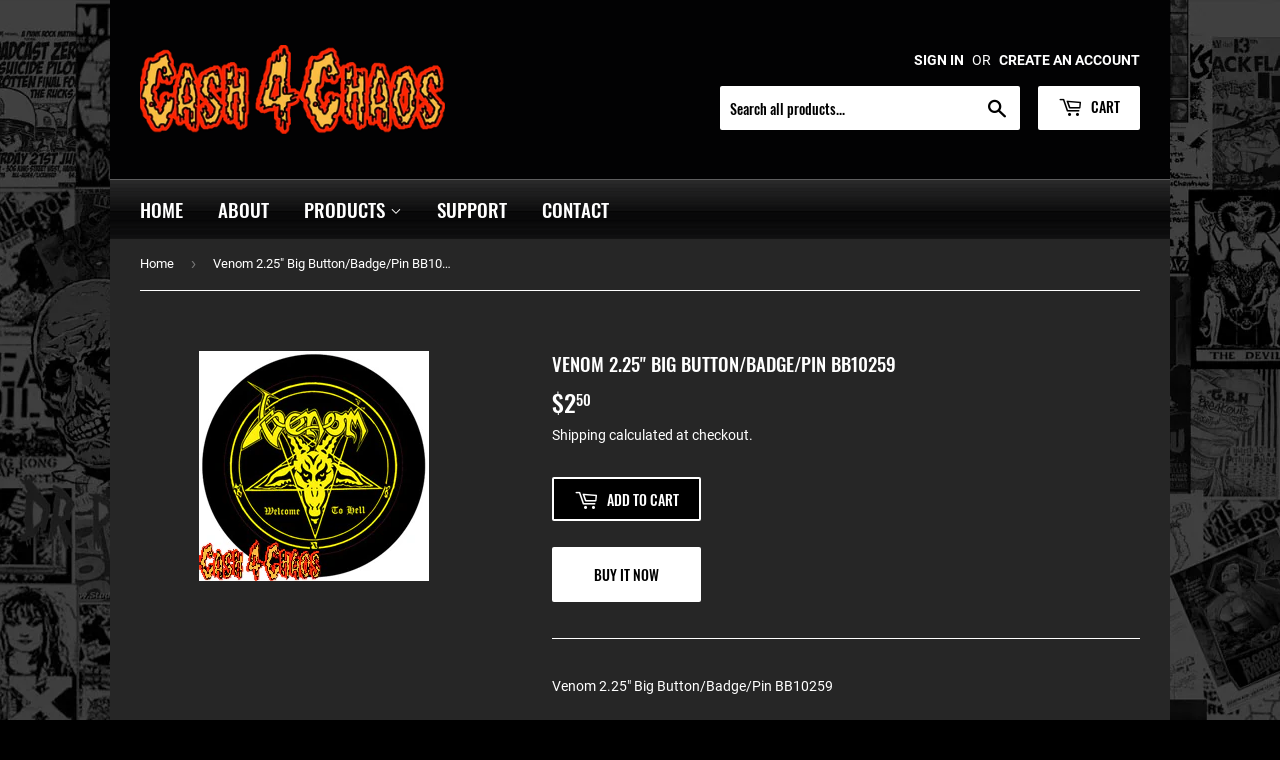

--- FILE ---
content_type: text/html; charset=utf-8
request_url: https://www.cash4chaos.com/products/venom-2-25-big-button-badge-pin-bb10259
body_size: 22146
content:
<!doctype html>
<html class="no-touch no-js" lang="en">
<head>
  <script>(function(H){H.className=H.className.replace(/\bno-js\b/,'js')})(document.documentElement)</script>
  <!-- Basic page needs ================================================== -->
  <meta charset="utf-8">
  <meta http-equiv="X-UA-Compatible" content="IE=edge,chrome=1">

  
  <link rel="shortcut icon" href="//www.cash4chaos.com/cdn/shop/files/favicon-1_32x32.png?v=1623165924" type="image/png" />
  

  <!-- Title and description ================================================== -->
  <title>
  Venom 2.25&quot; Big Button/Badge/Pin BB10259 &ndash; Cash 4 Chaos
  </title>

  
    <meta name="description" content="Venom 2.25&quot; Big Button/Badge/Pin BB10259">
  

  <!-- Product meta ================================================== -->
  <!-- /snippets/social-meta-tags.liquid -->




<meta property="og:site_name" content="Cash 4 Chaos">
<meta property="og:url" content="https://www.cash4chaos.com/products/venom-2-25-big-button-badge-pin-bb10259">
<meta property="og:title" content="Venom 2.25&quot; Big Button/Badge/Pin BB10259">
<meta property="og:type" content="product">
<meta property="og:description" content="Venom 2.25&quot; Big Button/Badge/Pin BB10259">

  <meta property="og:price:amount" content="2.50">
  <meta property="og:price:currency" content="USD">

<meta property="og:image" content="http://www.cash4chaos.com/cdn/shop/products/venom_pin_10259_1_042f5ee9-7ae6-4145-8d30-f505403b58ec_1200x1200.png?v=1620891119">
<meta property="og:image:secure_url" content="https://www.cash4chaos.com/cdn/shop/products/venom_pin_10259_1_042f5ee9-7ae6-4145-8d30-f505403b58ec_1200x1200.png?v=1620891119">


<meta name="twitter:card" content="summary_large_image">
<meta name="twitter:title" content="Venom 2.25&quot; Big Button/Badge/Pin BB10259">
<meta name="twitter:description" content="Venom 2.25&quot; Big Button/Badge/Pin BB10259">


  <!-- CSS3 variables ================================================== -->
  <style data-shopify>
  :root {
    --color-body-text: #ffffff;
    --color-body: #000000;
  }
</style>


  <!-- Helpers ================================================== -->
  <link rel="canonical" href="https://www.cash4chaos.com/products/venom-2-25-big-button-badge-pin-bb10259">
  <meta name="viewport" content="width=device-width,initial-scale=1">

  <!-- CSS ================================================== -->
  <link href="//www.cash4chaos.com/cdn/shop/t/6/assets/theme.scss.css?v=27300324155260179061663379741" rel="stylesheet" type="text/css" media="all" />
  <link href="//www.cash4chaos.com/cdn/shop/t/6/assets/custom-style.css?v=14298786484681821651623233853" rel="stylesheet" type="text/css" media="all" />

  <script>

    var moneyFormat = '${{amount}}';

    var theme = {
      strings:{
        product:{
          unavailable: "Unavailable",
          will_be_in_stock_after:"Will be in stock after [date]",
          only_left:"Only 1 left!",
          unitPrice: "Unit price",
          unitPriceSeparator: "per"
        },
        navigation:{
          more_link: "More"
        },
        map:{
          addressError: "Error looking up that address",
          addressNoResults: "No results for that address",
          addressQueryLimit: "You have exceeded the Google API usage limit. Consider upgrading to a \u003ca href=\"https:\/\/developers.google.com\/maps\/premium\/usage-limits\"\u003ePremium Plan\u003c\/a\u003e.",
          authError: "There was a problem authenticating your Google Maps API Key."
        }
      },
      settings:{
        cartType: "modal"
      }
    };</script>

  <!-- Header hook for plugins ================================================== -->
  <script>window.performance && window.performance.mark && window.performance.mark('shopify.content_for_header.start');</script><meta id="shopify-digital-wallet" name="shopify-digital-wallet" content="/37728649275/digital_wallets/dialog">
<meta name="shopify-checkout-api-token" content="2f1eaadfcee6916d64620959bc2a5f80">
<meta id="in-context-paypal-metadata" data-shop-id="37728649275" data-venmo-supported="true" data-environment="production" data-locale="en_US" data-paypal-v4="true" data-currency="USD">
<link rel="alternate" type="application/json+oembed" href="https://www.cash4chaos.com/products/venom-2-25-big-button-badge-pin-bb10259.oembed">
<script async="async" src="/checkouts/internal/preloads.js?locale=en-US"></script>
<link rel="preconnect" href="https://shop.app" crossorigin="anonymous">
<script async="async" src="https://shop.app/checkouts/internal/preloads.js?locale=en-US&shop_id=37728649275" crossorigin="anonymous"></script>
<script id="apple-pay-shop-capabilities" type="application/json">{"shopId":37728649275,"countryCode":"US","currencyCode":"USD","merchantCapabilities":["supports3DS"],"merchantId":"gid:\/\/shopify\/Shop\/37728649275","merchantName":"Cash 4 Chaos","requiredBillingContactFields":["postalAddress","email"],"requiredShippingContactFields":["postalAddress","email"],"shippingType":"shipping","supportedNetworks":["visa","masterCard","amex","discover"],"total":{"type":"pending","label":"Cash 4 Chaos","amount":"1.00"},"shopifyPaymentsEnabled":true,"supportsSubscriptions":true}</script>
<script id="shopify-features" type="application/json">{"accessToken":"2f1eaadfcee6916d64620959bc2a5f80","betas":["rich-media-storefront-analytics"],"domain":"www.cash4chaos.com","predictiveSearch":true,"shopId":37728649275,"locale":"en"}</script>
<script>var Shopify = Shopify || {};
Shopify.shop = "cash-4-chaos.myshopify.com";
Shopify.locale = "en";
Shopify.currency = {"active":"USD","rate":"1.0"};
Shopify.country = "US";
Shopify.theme = {"name":"Supply","id":120326553659,"schema_name":"Supply","schema_version":"9.5.1","theme_store_id":679,"role":"main"};
Shopify.theme.handle = "null";
Shopify.theme.style = {"id":null,"handle":null};
Shopify.cdnHost = "www.cash4chaos.com/cdn";
Shopify.routes = Shopify.routes || {};
Shopify.routes.root = "/";</script>
<script type="module">!function(o){(o.Shopify=o.Shopify||{}).modules=!0}(window);</script>
<script>!function(o){function n(){var o=[];function n(){o.push(Array.prototype.slice.apply(arguments))}return n.q=o,n}var t=o.Shopify=o.Shopify||{};t.loadFeatures=n(),t.autoloadFeatures=n()}(window);</script>
<script>
  window.ShopifyPay = window.ShopifyPay || {};
  window.ShopifyPay.apiHost = "shop.app\/pay";
  window.ShopifyPay.redirectState = null;
</script>
<script id="shop-js-analytics" type="application/json">{"pageType":"product"}</script>
<script defer="defer" async type="module" src="//www.cash4chaos.com/cdn/shopifycloud/shop-js/modules/v2/client.init-shop-cart-sync_C5BV16lS.en.esm.js"></script>
<script defer="defer" async type="module" src="//www.cash4chaos.com/cdn/shopifycloud/shop-js/modules/v2/chunk.common_CygWptCX.esm.js"></script>
<script type="module">
  await import("//www.cash4chaos.com/cdn/shopifycloud/shop-js/modules/v2/client.init-shop-cart-sync_C5BV16lS.en.esm.js");
await import("//www.cash4chaos.com/cdn/shopifycloud/shop-js/modules/v2/chunk.common_CygWptCX.esm.js");

  window.Shopify.SignInWithShop?.initShopCartSync?.({"fedCMEnabled":true,"windoidEnabled":true});

</script>
<script>
  window.Shopify = window.Shopify || {};
  if (!window.Shopify.featureAssets) window.Shopify.featureAssets = {};
  window.Shopify.featureAssets['shop-js'] = {"shop-cart-sync":["modules/v2/client.shop-cart-sync_ZFArdW7E.en.esm.js","modules/v2/chunk.common_CygWptCX.esm.js"],"init-fed-cm":["modules/v2/client.init-fed-cm_CmiC4vf6.en.esm.js","modules/v2/chunk.common_CygWptCX.esm.js"],"shop-button":["modules/v2/client.shop-button_tlx5R9nI.en.esm.js","modules/v2/chunk.common_CygWptCX.esm.js"],"shop-cash-offers":["modules/v2/client.shop-cash-offers_DOA2yAJr.en.esm.js","modules/v2/chunk.common_CygWptCX.esm.js","modules/v2/chunk.modal_D71HUcav.esm.js"],"init-windoid":["modules/v2/client.init-windoid_sURxWdc1.en.esm.js","modules/v2/chunk.common_CygWptCX.esm.js"],"shop-toast-manager":["modules/v2/client.shop-toast-manager_ClPi3nE9.en.esm.js","modules/v2/chunk.common_CygWptCX.esm.js"],"init-shop-email-lookup-coordinator":["modules/v2/client.init-shop-email-lookup-coordinator_B8hsDcYM.en.esm.js","modules/v2/chunk.common_CygWptCX.esm.js"],"init-shop-cart-sync":["modules/v2/client.init-shop-cart-sync_C5BV16lS.en.esm.js","modules/v2/chunk.common_CygWptCX.esm.js"],"avatar":["modules/v2/client.avatar_BTnouDA3.en.esm.js"],"pay-button":["modules/v2/client.pay-button_FdsNuTd3.en.esm.js","modules/v2/chunk.common_CygWptCX.esm.js"],"init-customer-accounts":["modules/v2/client.init-customer-accounts_DxDtT_ad.en.esm.js","modules/v2/client.shop-login-button_C5VAVYt1.en.esm.js","modules/v2/chunk.common_CygWptCX.esm.js","modules/v2/chunk.modal_D71HUcav.esm.js"],"init-shop-for-new-customer-accounts":["modules/v2/client.init-shop-for-new-customer-accounts_ChsxoAhi.en.esm.js","modules/v2/client.shop-login-button_C5VAVYt1.en.esm.js","modules/v2/chunk.common_CygWptCX.esm.js","modules/v2/chunk.modal_D71HUcav.esm.js"],"shop-login-button":["modules/v2/client.shop-login-button_C5VAVYt1.en.esm.js","modules/v2/chunk.common_CygWptCX.esm.js","modules/v2/chunk.modal_D71HUcav.esm.js"],"init-customer-accounts-sign-up":["modules/v2/client.init-customer-accounts-sign-up_CPSyQ0Tj.en.esm.js","modules/v2/client.shop-login-button_C5VAVYt1.en.esm.js","modules/v2/chunk.common_CygWptCX.esm.js","modules/v2/chunk.modal_D71HUcav.esm.js"],"shop-follow-button":["modules/v2/client.shop-follow-button_Cva4Ekp9.en.esm.js","modules/v2/chunk.common_CygWptCX.esm.js","modules/v2/chunk.modal_D71HUcav.esm.js"],"checkout-modal":["modules/v2/client.checkout-modal_BPM8l0SH.en.esm.js","modules/v2/chunk.common_CygWptCX.esm.js","modules/v2/chunk.modal_D71HUcav.esm.js"],"lead-capture":["modules/v2/client.lead-capture_Bi8yE_yS.en.esm.js","modules/v2/chunk.common_CygWptCX.esm.js","modules/v2/chunk.modal_D71HUcav.esm.js"],"shop-login":["modules/v2/client.shop-login_D6lNrXab.en.esm.js","modules/v2/chunk.common_CygWptCX.esm.js","modules/v2/chunk.modal_D71HUcav.esm.js"],"payment-terms":["modules/v2/client.payment-terms_CZxnsJam.en.esm.js","modules/v2/chunk.common_CygWptCX.esm.js","modules/v2/chunk.modal_D71HUcav.esm.js"]};
</script>
<script id="__st">var __st={"a":37728649275,"offset":-28800,"reqid":"6bbecac9-714a-4238-b27e-00aaee374bc6-1768656525","pageurl":"www.cash4chaos.com\/products\/venom-2-25-big-button-badge-pin-bb10259","u":"5a1d526af86b","p":"product","rtyp":"product","rid":6582434234427};</script>
<script>window.ShopifyPaypalV4VisibilityTracking = true;</script>
<script id="captcha-bootstrap">!function(){'use strict';const t='contact',e='account',n='new_comment',o=[[t,t],['blogs',n],['comments',n],[t,'customer']],c=[[e,'customer_login'],[e,'guest_login'],[e,'recover_customer_password'],[e,'create_customer']],r=t=>t.map((([t,e])=>`form[action*='/${t}']:not([data-nocaptcha='true']) input[name='form_type'][value='${e}']`)).join(','),a=t=>()=>t?[...document.querySelectorAll(t)].map((t=>t.form)):[];function s(){const t=[...o],e=r(t);return a(e)}const i='password',u='form_key',d=['recaptcha-v3-token','g-recaptcha-response','h-captcha-response',i],f=()=>{try{return window.sessionStorage}catch{return}},m='__shopify_v',_=t=>t.elements[u];function p(t,e,n=!1){try{const o=window.sessionStorage,c=JSON.parse(o.getItem(e)),{data:r}=function(t){const{data:e,action:n}=t;return t[m]||n?{data:e,action:n}:{data:t,action:n}}(c);for(const[e,n]of Object.entries(r))t.elements[e]&&(t.elements[e].value=n);n&&o.removeItem(e)}catch(o){console.error('form repopulation failed',{error:o})}}const l='form_type',E='cptcha';function T(t){t.dataset[E]=!0}const w=window,h=w.document,L='Shopify',v='ce_forms',y='captcha';let A=!1;((t,e)=>{const n=(g='f06e6c50-85a8-45c8-87d0-21a2b65856fe',I='https://cdn.shopify.com/shopifycloud/storefront-forms-hcaptcha/ce_storefront_forms_captcha_hcaptcha.v1.5.2.iife.js',D={infoText:'Protected by hCaptcha',privacyText:'Privacy',termsText:'Terms'},(t,e,n)=>{const o=w[L][v],c=o.bindForm;if(c)return c(t,g,e,D).then(n);var r;o.q.push([[t,g,e,D],n]),r=I,A||(h.body.append(Object.assign(h.createElement('script'),{id:'captcha-provider',async:!0,src:r})),A=!0)});var g,I,D;w[L]=w[L]||{},w[L][v]=w[L][v]||{},w[L][v].q=[],w[L][y]=w[L][y]||{},w[L][y].protect=function(t,e){n(t,void 0,e),T(t)},Object.freeze(w[L][y]),function(t,e,n,w,h,L){const[v,y,A,g]=function(t,e,n){const i=e?o:[],u=t?c:[],d=[...i,...u],f=r(d),m=r(i),_=r(d.filter((([t,e])=>n.includes(e))));return[a(f),a(m),a(_),s()]}(w,h,L),I=t=>{const e=t.target;return e instanceof HTMLFormElement?e:e&&e.form},D=t=>v().includes(t);t.addEventListener('submit',(t=>{const e=I(t);if(!e)return;const n=D(e)&&!e.dataset.hcaptchaBound&&!e.dataset.recaptchaBound,o=_(e),c=g().includes(e)&&(!o||!o.value);(n||c)&&t.preventDefault(),c&&!n&&(function(t){try{if(!f())return;!function(t){const e=f();if(!e)return;const n=_(t);if(!n)return;const o=n.value;o&&e.removeItem(o)}(t);const e=Array.from(Array(32),(()=>Math.random().toString(36)[2])).join('');!function(t,e){_(t)||t.append(Object.assign(document.createElement('input'),{type:'hidden',name:u})),t.elements[u].value=e}(t,e),function(t,e){const n=f();if(!n)return;const o=[...t.querySelectorAll(`input[type='${i}']`)].map((({name:t})=>t)),c=[...d,...o],r={};for(const[a,s]of new FormData(t).entries())c.includes(a)||(r[a]=s);n.setItem(e,JSON.stringify({[m]:1,action:t.action,data:r}))}(t,e)}catch(e){console.error('failed to persist form',e)}}(e),e.submit())}));const S=(t,e)=>{t&&!t.dataset[E]&&(n(t,e.some((e=>e===t))),T(t))};for(const o of['focusin','change'])t.addEventListener(o,(t=>{const e=I(t);D(e)&&S(e,y())}));const B=e.get('form_key'),M=e.get(l),P=B&&M;t.addEventListener('DOMContentLoaded',(()=>{const t=y();if(P)for(const e of t)e.elements[l].value===M&&p(e,B);[...new Set([...A(),...v().filter((t=>'true'===t.dataset.shopifyCaptcha))])].forEach((e=>S(e,t)))}))}(h,new URLSearchParams(w.location.search),n,t,e,['guest_login'])})(!0,!0)}();</script>
<script integrity="sha256-4kQ18oKyAcykRKYeNunJcIwy7WH5gtpwJnB7kiuLZ1E=" data-source-attribution="shopify.loadfeatures" defer="defer" src="//www.cash4chaos.com/cdn/shopifycloud/storefront/assets/storefront/load_feature-a0a9edcb.js" crossorigin="anonymous"></script>
<script crossorigin="anonymous" defer="defer" src="//www.cash4chaos.com/cdn/shopifycloud/storefront/assets/shopify_pay/storefront-65b4c6d7.js?v=20250812"></script>
<script data-source-attribution="shopify.dynamic_checkout.dynamic.init">var Shopify=Shopify||{};Shopify.PaymentButton=Shopify.PaymentButton||{isStorefrontPortableWallets:!0,init:function(){window.Shopify.PaymentButton.init=function(){};var t=document.createElement("script");t.src="https://www.cash4chaos.com/cdn/shopifycloud/portable-wallets/latest/portable-wallets.en.js",t.type="module",document.head.appendChild(t)}};
</script>
<script data-source-attribution="shopify.dynamic_checkout.buyer_consent">
  function portableWalletsHideBuyerConsent(e){var t=document.getElementById("shopify-buyer-consent"),n=document.getElementById("shopify-subscription-policy-button");t&&n&&(t.classList.add("hidden"),t.setAttribute("aria-hidden","true"),n.removeEventListener("click",e))}function portableWalletsShowBuyerConsent(e){var t=document.getElementById("shopify-buyer-consent"),n=document.getElementById("shopify-subscription-policy-button");t&&n&&(t.classList.remove("hidden"),t.removeAttribute("aria-hidden"),n.addEventListener("click",e))}window.Shopify?.PaymentButton&&(window.Shopify.PaymentButton.hideBuyerConsent=portableWalletsHideBuyerConsent,window.Shopify.PaymentButton.showBuyerConsent=portableWalletsShowBuyerConsent);
</script>
<script>
  function portableWalletsCleanup(e){e&&e.src&&console.error("Failed to load portable wallets script "+e.src);var t=document.querySelectorAll("shopify-accelerated-checkout .shopify-payment-button__skeleton, shopify-accelerated-checkout-cart .wallet-cart-button__skeleton"),e=document.getElementById("shopify-buyer-consent");for(let e=0;e<t.length;e++)t[e].remove();e&&e.remove()}function portableWalletsNotLoadedAsModule(e){e instanceof ErrorEvent&&"string"==typeof e.message&&e.message.includes("import.meta")&&"string"==typeof e.filename&&e.filename.includes("portable-wallets")&&(window.removeEventListener("error",portableWalletsNotLoadedAsModule),window.Shopify.PaymentButton.failedToLoad=e,"loading"===document.readyState?document.addEventListener("DOMContentLoaded",window.Shopify.PaymentButton.init):window.Shopify.PaymentButton.init())}window.addEventListener("error",portableWalletsNotLoadedAsModule);
</script>

<script type="module" src="https://www.cash4chaos.com/cdn/shopifycloud/portable-wallets/latest/portable-wallets.en.js" onError="portableWalletsCleanup(this)" crossorigin="anonymous"></script>
<script nomodule>
  document.addEventListener("DOMContentLoaded", portableWalletsCleanup);
</script>

<link id="shopify-accelerated-checkout-styles" rel="stylesheet" media="screen" href="https://www.cash4chaos.com/cdn/shopifycloud/portable-wallets/latest/accelerated-checkout-backwards-compat.css" crossorigin="anonymous">
<style id="shopify-accelerated-checkout-cart">
        #shopify-buyer-consent {
  margin-top: 1em;
  display: inline-block;
  width: 100%;
}

#shopify-buyer-consent.hidden {
  display: none;
}

#shopify-subscription-policy-button {
  background: none;
  border: none;
  padding: 0;
  text-decoration: underline;
  font-size: inherit;
  cursor: pointer;
}

#shopify-subscription-policy-button::before {
  box-shadow: none;
}

      </style>

<script>window.performance && window.performance.mark && window.performance.mark('shopify.content_for_header.end');</script>

  
  

  <script src="//www.cash4chaos.com/cdn/shop/t/6/assets/jquery-2.2.3.min.js?v=58211863146907186831621320390" type="text/javascript"></script>

  <script src="//www.cash4chaos.com/cdn/shop/t/6/assets/lazysizes.min.js?v=8147953233334221341621320390" async="async"></script>
  <script src="//www.cash4chaos.com/cdn/shop/t/6/assets/vendor.js?v=106177282645720727331621320393" defer="defer"></script>
  <script src="//www.cash4chaos.com/cdn/shop/t/6/assets/theme.js?v=8756856857736833641621320404" defer="defer"></script>


<link href="https://monorail-edge.shopifysvc.com" rel="dns-prefetch">
<script>(function(){if ("sendBeacon" in navigator && "performance" in window) {try {var session_token_from_headers = performance.getEntriesByType('navigation')[0].serverTiming.find(x => x.name == '_s').description;} catch {var session_token_from_headers = undefined;}var session_cookie_matches = document.cookie.match(/_shopify_s=([^;]*)/);var session_token_from_cookie = session_cookie_matches && session_cookie_matches.length === 2 ? session_cookie_matches[1] : "";var session_token = session_token_from_headers || session_token_from_cookie || "";function handle_abandonment_event(e) {var entries = performance.getEntries().filter(function(entry) {return /monorail-edge.shopifysvc.com/.test(entry.name);});if (!window.abandonment_tracked && entries.length === 0) {window.abandonment_tracked = true;var currentMs = Date.now();var navigation_start = performance.timing.navigationStart;var payload = {shop_id: 37728649275,url: window.location.href,navigation_start,duration: currentMs - navigation_start,session_token,page_type: "product"};window.navigator.sendBeacon("https://monorail-edge.shopifysvc.com/v1/produce", JSON.stringify({schema_id: "online_store_buyer_site_abandonment/1.1",payload: payload,metadata: {event_created_at_ms: currentMs,event_sent_at_ms: currentMs}}));}}window.addEventListener('pagehide', handle_abandonment_event);}}());</script>
<script id="web-pixels-manager-setup">(function e(e,d,r,n,o){if(void 0===o&&(o={}),!Boolean(null===(a=null===(i=window.Shopify)||void 0===i?void 0:i.analytics)||void 0===a?void 0:a.replayQueue)){var i,a;window.Shopify=window.Shopify||{};var t=window.Shopify;t.analytics=t.analytics||{};var s=t.analytics;s.replayQueue=[],s.publish=function(e,d,r){return s.replayQueue.push([e,d,r]),!0};try{self.performance.mark("wpm:start")}catch(e){}var l=function(){var e={modern:/Edge?\/(1{2}[4-9]|1[2-9]\d|[2-9]\d{2}|\d{4,})\.\d+(\.\d+|)|Firefox\/(1{2}[4-9]|1[2-9]\d|[2-9]\d{2}|\d{4,})\.\d+(\.\d+|)|Chrom(ium|e)\/(9{2}|\d{3,})\.\d+(\.\d+|)|(Maci|X1{2}).+ Version\/(15\.\d+|(1[6-9]|[2-9]\d|\d{3,})\.\d+)([,.]\d+|)( \(\w+\)|)( Mobile\/\w+|) Safari\/|Chrome.+OPR\/(9{2}|\d{3,})\.\d+\.\d+|(CPU[ +]OS|iPhone[ +]OS|CPU[ +]iPhone|CPU IPhone OS|CPU iPad OS)[ +]+(15[._]\d+|(1[6-9]|[2-9]\d|\d{3,})[._]\d+)([._]\d+|)|Android:?[ /-](13[3-9]|1[4-9]\d|[2-9]\d{2}|\d{4,})(\.\d+|)(\.\d+|)|Android.+Firefox\/(13[5-9]|1[4-9]\d|[2-9]\d{2}|\d{4,})\.\d+(\.\d+|)|Android.+Chrom(ium|e)\/(13[3-9]|1[4-9]\d|[2-9]\d{2}|\d{4,})\.\d+(\.\d+|)|SamsungBrowser\/([2-9]\d|\d{3,})\.\d+/,legacy:/Edge?\/(1[6-9]|[2-9]\d|\d{3,})\.\d+(\.\d+|)|Firefox\/(5[4-9]|[6-9]\d|\d{3,})\.\d+(\.\d+|)|Chrom(ium|e)\/(5[1-9]|[6-9]\d|\d{3,})\.\d+(\.\d+|)([\d.]+$|.*Safari\/(?![\d.]+ Edge\/[\d.]+$))|(Maci|X1{2}).+ Version\/(10\.\d+|(1[1-9]|[2-9]\d|\d{3,})\.\d+)([,.]\d+|)( \(\w+\)|)( Mobile\/\w+|) Safari\/|Chrome.+OPR\/(3[89]|[4-9]\d|\d{3,})\.\d+\.\d+|(CPU[ +]OS|iPhone[ +]OS|CPU[ +]iPhone|CPU IPhone OS|CPU iPad OS)[ +]+(10[._]\d+|(1[1-9]|[2-9]\d|\d{3,})[._]\d+)([._]\d+|)|Android:?[ /-](13[3-9]|1[4-9]\d|[2-9]\d{2}|\d{4,})(\.\d+|)(\.\d+|)|Mobile Safari.+OPR\/([89]\d|\d{3,})\.\d+\.\d+|Android.+Firefox\/(13[5-9]|1[4-9]\d|[2-9]\d{2}|\d{4,})\.\d+(\.\d+|)|Android.+Chrom(ium|e)\/(13[3-9]|1[4-9]\d|[2-9]\d{2}|\d{4,})\.\d+(\.\d+|)|Android.+(UC? ?Browser|UCWEB|U3)[ /]?(15\.([5-9]|\d{2,})|(1[6-9]|[2-9]\d|\d{3,})\.\d+)\.\d+|SamsungBrowser\/(5\.\d+|([6-9]|\d{2,})\.\d+)|Android.+MQ{2}Browser\/(14(\.(9|\d{2,})|)|(1[5-9]|[2-9]\d|\d{3,})(\.\d+|))(\.\d+|)|K[Aa][Ii]OS\/(3\.\d+|([4-9]|\d{2,})\.\d+)(\.\d+|)/},d=e.modern,r=e.legacy,n=navigator.userAgent;return n.match(d)?"modern":n.match(r)?"legacy":"unknown"}(),u="modern"===l?"modern":"legacy",c=(null!=n?n:{modern:"",legacy:""})[u],f=function(e){return[e.baseUrl,"/wpm","/b",e.hashVersion,"modern"===e.buildTarget?"m":"l",".js"].join("")}({baseUrl:d,hashVersion:r,buildTarget:u}),m=function(e){var d=e.version,r=e.bundleTarget,n=e.surface,o=e.pageUrl,i=e.monorailEndpoint;return{emit:function(e){var a=e.status,t=e.errorMsg,s=(new Date).getTime(),l=JSON.stringify({metadata:{event_sent_at_ms:s},events:[{schema_id:"web_pixels_manager_load/3.1",payload:{version:d,bundle_target:r,page_url:o,status:a,surface:n,error_msg:t},metadata:{event_created_at_ms:s}}]});if(!i)return console&&console.warn&&console.warn("[Web Pixels Manager] No Monorail endpoint provided, skipping logging."),!1;try{return self.navigator.sendBeacon.bind(self.navigator)(i,l)}catch(e){}var u=new XMLHttpRequest;try{return u.open("POST",i,!0),u.setRequestHeader("Content-Type","text/plain"),u.send(l),!0}catch(e){return console&&console.warn&&console.warn("[Web Pixels Manager] Got an unhandled error while logging to Monorail."),!1}}}}({version:r,bundleTarget:l,surface:e.surface,pageUrl:self.location.href,monorailEndpoint:e.monorailEndpoint});try{o.browserTarget=l,function(e){var d=e.src,r=e.async,n=void 0===r||r,o=e.onload,i=e.onerror,a=e.sri,t=e.scriptDataAttributes,s=void 0===t?{}:t,l=document.createElement("script"),u=document.querySelector("head"),c=document.querySelector("body");if(l.async=n,l.src=d,a&&(l.integrity=a,l.crossOrigin="anonymous"),s)for(var f in s)if(Object.prototype.hasOwnProperty.call(s,f))try{l.dataset[f]=s[f]}catch(e){}if(o&&l.addEventListener("load",o),i&&l.addEventListener("error",i),u)u.appendChild(l);else{if(!c)throw new Error("Did not find a head or body element to append the script");c.appendChild(l)}}({src:f,async:!0,onload:function(){if(!function(){var e,d;return Boolean(null===(d=null===(e=window.Shopify)||void 0===e?void 0:e.analytics)||void 0===d?void 0:d.initialized)}()){var d=window.webPixelsManager.init(e)||void 0;if(d){var r=window.Shopify.analytics;r.replayQueue.forEach((function(e){var r=e[0],n=e[1],o=e[2];d.publishCustomEvent(r,n,o)})),r.replayQueue=[],r.publish=d.publishCustomEvent,r.visitor=d.visitor,r.initialized=!0}}},onerror:function(){return m.emit({status:"failed",errorMsg:"".concat(f," has failed to load")})},sri:function(e){var d=/^sha384-[A-Za-z0-9+/=]+$/;return"string"==typeof e&&d.test(e)}(c)?c:"",scriptDataAttributes:o}),m.emit({status:"loading"})}catch(e){m.emit({status:"failed",errorMsg:(null==e?void 0:e.message)||"Unknown error"})}}})({shopId: 37728649275,storefrontBaseUrl: "https://www.cash4chaos.com",extensionsBaseUrl: "https://extensions.shopifycdn.com/cdn/shopifycloud/web-pixels-manager",monorailEndpoint: "https://monorail-edge.shopifysvc.com/unstable/produce_batch",surface: "storefront-renderer",enabledBetaFlags: ["2dca8a86"],webPixelsConfigList: [{"id":"shopify-app-pixel","configuration":"{}","eventPayloadVersion":"v1","runtimeContext":"STRICT","scriptVersion":"0450","apiClientId":"shopify-pixel","type":"APP","privacyPurposes":["ANALYTICS","MARKETING"]},{"id":"shopify-custom-pixel","eventPayloadVersion":"v1","runtimeContext":"LAX","scriptVersion":"0450","apiClientId":"shopify-pixel","type":"CUSTOM","privacyPurposes":["ANALYTICS","MARKETING"]}],isMerchantRequest: false,initData: {"shop":{"name":"Cash 4 Chaos","paymentSettings":{"currencyCode":"USD"},"myshopifyDomain":"cash-4-chaos.myshopify.com","countryCode":"US","storefrontUrl":"https:\/\/www.cash4chaos.com"},"customer":null,"cart":null,"checkout":null,"productVariants":[{"price":{"amount":2.5,"currencyCode":"USD"},"product":{"title":"Venom 2.25\" Big Button\/Badge\/Pin BB10259","vendor":"Cash 4 Chaos","id":"6582434234427","untranslatedTitle":"Venom 2.25\" Big Button\/Badge\/Pin BB10259","url":"\/products\/venom-2-25-big-button-badge-pin-bb10259","type":"Patches \u0026 Pins\/Enamel Pins"},"id":"39402547019835","image":{"src":"\/\/www.cash4chaos.com\/cdn\/shop\/products\/venom_pin_10259_1_042f5ee9-7ae6-4145-8d30-f505403b58ec.png?v=1620891119"},"sku":"BB10259","title":"Default Title","untranslatedTitle":"Default Title"}],"purchasingCompany":null},},"https://www.cash4chaos.com/cdn","fcfee988w5aeb613cpc8e4bc33m6693e112",{"modern":"","legacy":""},{"shopId":"37728649275","storefrontBaseUrl":"https:\/\/www.cash4chaos.com","extensionBaseUrl":"https:\/\/extensions.shopifycdn.com\/cdn\/shopifycloud\/web-pixels-manager","surface":"storefront-renderer","enabledBetaFlags":"[\"2dca8a86\"]","isMerchantRequest":"false","hashVersion":"fcfee988w5aeb613cpc8e4bc33m6693e112","publish":"custom","events":"[[\"page_viewed\",{}],[\"product_viewed\",{\"productVariant\":{\"price\":{\"amount\":2.5,\"currencyCode\":\"USD\"},\"product\":{\"title\":\"Venom 2.25\\\" Big Button\/Badge\/Pin BB10259\",\"vendor\":\"Cash 4 Chaos\",\"id\":\"6582434234427\",\"untranslatedTitle\":\"Venom 2.25\\\" Big Button\/Badge\/Pin BB10259\",\"url\":\"\/products\/venom-2-25-big-button-badge-pin-bb10259\",\"type\":\"Patches \u0026 Pins\/Enamel Pins\"},\"id\":\"39402547019835\",\"image\":{\"src\":\"\/\/www.cash4chaos.com\/cdn\/shop\/products\/venom_pin_10259_1_042f5ee9-7ae6-4145-8d30-f505403b58ec.png?v=1620891119\"},\"sku\":\"BB10259\",\"title\":\"Default Title\",\"untranslatedTitle\":\"Default Title\"}}]]"});</script><script>
  window.ShopifyAnalytics = window.ShopifyAnalytics || {};
  window.ShopifyAnalytics.meta = window.ShopifyAnalytics.meta || {};
  window.ShopifyAnalytics.meta.currency = 'USD';
  var meta = {"product":{"id":6582434234427,"gid":"gid:\/\/shopify\/Product\/6582434234427","vendor":"Cash 4 Chaos","type":"Patches \u0026 Pins\/Enamel Pins","handle":"venom-2-25-big-button-badge-pin-bb10259","variants":[{"id":39402547019835,"price":250,"name":"Venom 2.25\" Big Button\/Badge\/Pin BB10259","public_title":null,"sku":"BB10259"}],"remote":false},"page":{"pageType":"product","resourceType":"product","resourceId":6582434234427,"requestId":"6bbecac9-714a-4238-b27e-00aaee374bc6-1768656525"}};
  for (var attr in meta) {
    window.ShopifyAnalytics.meta[attr] = meta[attr];
  }
</script>
<script class="analytics">
  (function () {
    var customDocumentWrite = function(content) {
      var jquery = null;

      if (window.jQuery) {
        jquery = window.jQuery;
      } else if (window.Checkout && window.Checkout.$) {
        jquery = window.Checkout.$;
      }

      if (jquery) {
        jquery('body').append(content);
      }
    };

    var hasLoggedConversion = function(token) {
      if (token) {
        return document.cookie.indexOf('loggedConversion=' + token) !== -1;
      }
      return false;
    }

    var setCookieIfConversion = function(token) {
      if (token) {
        var twoMonthsFromNow = new Date(Date.now());
        twoMonthsFromNow.setMonth(twoMonthsFromNow.getMonth() + 2);

        document.cookie = 'loggedConversion=' + token + '; expires=' + twoMonthsFromNow;
      }
    }

    var trekkie = window.ShopifyAnalytics.lib = window.trekkie = window.trekkie || [];
    if (trekkie.integrations) {
      return;
    }
    trekkie.methods = [
      'identify',
      'page',
      'ready',
      'track',
      'trackForm',
      'trackLink'
    ];
    trekkie.factory = function(method) {
      return function() {
        var args = Array.prototype.slice.call(arguments);
        args.unshift(method);
        trekkie.push(args);
        return trekkie;
      };
    };
    for (var i = 0; i < trekkie.methods.length; i++) {
      var key = trekkie.methods[i];
      trekkie[key] = trekkie.factory(key);
    }
    trekkie.load = function(config) {
      trekkie.config = config || {};
      trekkie.config.initialDocumentCookie = document.cookie;
      var first = document.getElementsByTagName('script')[0];
      var script = document.createElement('script');
      script.type = 'text/javascript';
      script.onerror = function(e) {
        var scriptFallback = document.createElement('script');
        scriptFallback.type = 'text/javascript';
        scriptFallback.onerror = function(error) {
                var Monorail = {
      produce: function produce(monorailDomain, schemaId, payload) {
        var currentMs = new Date().getTime();
        var event = {
          schema_id: schemaId,
          payload: payload,
          metadata: {
            event_created_at_ms: currentMs,
            event_sent_at_ms: currentMs
          }
        };
        return Monorail.sendRequest("https://" + monorailDomain + "/v1/produce", JSON.stringify(event));
      },
      sendRequest: function sendRequest(endpointUrl, payload) {
        // Try the sendBeacon API
        if (window && window.navigator && typeof window.navigator.sendBeacon === 'function' && typeof window.Blob === 'function' && !Monorail.isIos12()) {
          var blobData = new window.Blob([payload], {
            type: 'text/plain'
          });

          if (window.navigator.sendBeacon(endpointUrl, blobData)) {
            return true;
          } // sendBeacon was not successful

        } // XHR beacon

        var xhr = new XMLHttpRequest();

        try {
          xhr.open('POST', endpointUrl);
          xhr.setRequestHeader('Content-Type', 'text/plain');
          xhr.send(payload);
        } catch (e) {
          console.log(e);
        }

        return false;
      },
      isIos12: function isIos12() {
        return window.navigator.userAgent.lastIndexOf('iPhone; CPU iPhone OS 12_') !== -1 || window.navigator.userAgent.lastIndexOf('iPad; CPU OS 12_') !== -1;
      }
    };
    Monorail.produce('monorail-edge.shopifysvc.com',
      'trekkie_storefront_load_errors/1.1',
      {shop_id: 37728649275,
      theme_id: 120326553659,
      app_name: "storefront",
      context_url: window.location.href,
      source_url: "//www.cash4chaos.com/cdn/s/trekkie.storefront.cd680fe47e6c39ca5d5df5f0a32d569bc48c0f27.min.js"});

        };
        scriptFallback.async = true;
        scriptFallback.src = '//www.cash4chaos.com/cdn/s/trekkie.storefront.cd680fe47e6c39ca5d5df5f0a32d569bc48c0f27.min.js';
        first.parentNode.insertBefore(scriptFallback, first);
      };
      script.async = true;
      script.src = '//www.cash4chaos.com/cdn/s/trekkie.storefront.cd680fe47e6c39ca5d5df5f0a32d569bc48c0f27.min.js';
      first.parentNode.insertBefore(script, first);
    };
    trekkie.load(
      {"Trekkie":{"appName":"storefront","development":false,"defaultAttributes":{"shopId":37728649275,"isMerchantRequest":null,"themeId":120326553659,"themeCityHash":"7871730885271839040","contentLanguage":"en","currency":"USD","eventMetadataId":"65110e69-336f-4c04-87bd-62b64c1a0943"},"isServerSideCookieWritingEnabled":true,"monorailRegion":"shop_domain","enabledBetaFlags":["65f19447"]},"Session Attribution":{},"S2S":{"facebookCapiEnabled":false,"source":"trekkie-storefront-renderer","apiClientId":580111}}
    );

    var loaded = false;
    trekkie.ready(function() {
      if (loaded) return;
      loaded = true;

      window.ShopifyAnalytics.lib = window.trekkie;

      var originalDocumentWrite = document.write;
      document.write = customDocumentWrite;
      try { window.ShopifyAnalytics.merchantGoogleAnalytics.call(this); } catch(error) {};
      document.write = originalDocumentWrite;

      window.ShopifyAnalytics.lib.page(null,{"pageType":"product","resourceType":"product","resourceId":6582434234427,"requestId":"6bbecac9-714a-4238-b27e-00aaee374bc6-1768656525","shopifyEmitted":true});

      var match = window.location.pathname.match(/checkouts\/(.+)\/(thank_you|post_purchase)/)
      var token = match? match[1]: undefined;
      if (!hasLoggedConversion(token)) {
        setCookieIfConversion(token);
        window.ShopifyAnalytics.lib.track("Viewed Product",{"currency":"USD","variantId":39402547019835,"productId":6582434234427,"productGid":"gid:\/\/shopify\/Product\/6582434234427","name":"Venom 2.25\" Big Button\/Badge\/Pin BB10259","price":"2.50","sku":"BB10259","brand":"Cash 4 Chaos","variant":null,"category":"Patches \u0026 Pins\/Enamel Pins","nonInteraction":true,"remote":false},undefined,undefined,{"shopifyEmitted":true});
      window.ShopifyAnalytics.lib.track("monorail:\/\/trekkie_storefront_viewed_product\/1.1",{"currency":"USD","variantId":39402547019835,"productId":6582434234427,"productGid":"gid:\/\/shopify\/Product\/6582434234427","name":"Venom 2.25\" Big Button\/Badge\/Pin BB10259","price":"2.50","sku":"BB10259","brand":"Cash 4 Chaos","variant":null,"category":"Patches \u0026 Pins\/Enamel Pins","nonInteraction":true,"remote":false,"referer":"https:\/\/www.cash4chaos.com\/products\/venom-2-25-big-button-badge-pin-bb10259"});
      }
    });


        var eventsListenerScript = document.createElement('script');
        eventsListenerScript.async = true;
        eventsListenerScript.src = "//www.cash4chaos.com/cdn/shopifycloud/storefront/assets/shop_events_listener-3da45d37.js";
        document.getElementsByTagName('head')[0].appendChild(eventsListenerScript);

})();</script>
<script
  defer
  src="https://www.cash4chaos.com/cdn/shopifycloud/perf-kit/shopify-perf-kit-3.0.4.min.js"
  data-application="storefront-renderer"
  data-shop-id="37728649275"
  data-render-region="gcp-us-central1"
  data-page-type="product"
  data-theme-instance-id="120326553659"
  data-theme-name="Supply"
  data-theme-version="9.5.1"
  data-monorail-region="shop_domain"
  data-resource-timing-sampling-rate="10"
  data-shs="true"
  data-shs-beacon="true"
  data-shs-export-with-fetch="true"
  data-shs-logs-sample-rate="1"
  data-shs-beacon-endpoint="https://www.cash4chaos.com/api/collect"
></script>
</head>

<body id="venom-2-25-quot-big-button-badge-pin-bb10259" class="template-product">

  <div id="shopify-section-header" class="shopify-section header-section"><header class="site-header" role="banner" data-section-id="header" data-section-type="header-section">
  <div class="wrapper">

    <div class="grid--full">
      <div class="grid-item large--one-half">
        
          <div class="h1 header-logo" itemscope itemtype="http://schema.org/Organization">
        
          
          

          <a href="/" itemprop="url">
            <div class="lazyload__image-wrapper no-js header-logo__image" style="max-width:305px;">
              <div style="padding-top:29.046563192904657%;">
                <img class="lazyload js"
                  data-src="//www.cash4chaos.com/cdn/shop/files/logo_cb429c07-d62b-43b0-b35e-0e77df3323ab_{width}x.gif?v=1621320917"
                  data-widths="[180, 360, 540, 720, 900, 1080, 1296, 1512, 1728, 2048]"
                  data-aspectratio="3.4427480916030535"
                  data-sizes="auto"
                  alt="Cash 4 Chaos"
                  style="width:305px;">
              </div>
            </div>
            <noscript>
              
              <img src="//www.cash4chaos.com/cdn/shop/files/logo_cb429c07-d62b-43b0-b35e-0e77df3323ab_305x.gif?v=1621320917"
                srcset="//www.cash4chaos.com/cdn/shop/files/logo_cb429c07-d62b-43b0-b35e-0e77df3323ab_305x.gif?v=1621320917 1x, //www.cash4chaos.com/cdn/shop/files/logo_cb429c07-d62b-43b0-b35e-0e77df3323ab_305x@2x.gif?v=1621320917 2x"
                alt="Cash 4 Chaos"
                itemprop="logo"
                style="max-width:305px;">
            </noscript>
          </a>
          
        
          </div>
        
      </div>

      <div class="grid-item large--one-half text-center large--text-right">
        
          <div class="site-header--text-links">
            

            
              <span class="site-header--meta-links medium-down--hide">
                
                  <a href="/account/login" id="customer_login_link">Sign in</a>
                  <span class="site-header--spacer">or</span>
                  <a href="/account/register" id="customer_register_link">Create an Account</a>
                
              </span>
            
          </div>

          <br class="medium-down--hide">
        

        <form action="/search" method="get" class="search-bar" role="search">
  <input type="hidden" name="type" value="product">

  <input type="search" name="q" value="" placeholder="Search all products..." aria-label="Search all products...">
  <button type="submit" class="search-bar--submit icon-fallback-text">
    <span class="icon icon-search" aria-hidden="true"></span>
    <span class="fallback-text">Search</span>
  </button>
</form>


        <a href="/cart" class="header-cart-btn cart-toggle">
          <span class="icon icon-cart"></span>
          Cart <span class="cart-count cart-badge--desktop hidden-count">0</span>
        </a>
      </div>
    </div>

  </div>
</header>

<div id="mobileNavBar">
  <div class="display-table-cell">
    <button class="menu-toggle mobileNavBar-link" aria-controls="navBar" aria-expanded="false"><span class="icon icon-hamburger" aria-hidden="true"></span>Menu</button>
  </div>
  <div class="display-table-cell">
    <a href="/cart" class="cart-toggle mobileNavBar-link">
      <span class="icon icon-cart"></span>
      Cart <span class="cart-count hidden-count">0</span>
    </a>
  </div>
</div>

<nav class="nav-bar" id="navBar" role="navigation">
  <div class="wrapper">
    <form action="/search" method="get" class="search-bar" role="search">
  <input type="hidden" name="type" value="product">

  <input type="search" name="q" value="" placeholder="Search all products..." aria-label="Search all products...">
  <button type="submit" class="search-bar--submit icon-fallback-text">
    <span class="icon icon-search" aria-hidden="true"></span>
    <span class="fallback-text">Search</span>
  </button>
</form>

    <ul class="mobile-nav" id="MobileNav">
  
  
    
      <li>
        <a
          href="/"
          class="mobile-nav--link"
          data-meganav-type="child"
          >
            Home
        </a>
      </li>
    
  
    
      <li>
        <a
          href="/pages/about-us"
          class="mobile-nav--link"
          data-meganav-type="child"
          >
            About
        </a>
      </li>
    
  
    
      
      <li
        class="mobile-nav--has-dropdown "
        aria-haspopup="true">
        <a
          href="/collections/all-products"
          class="mobile-nav--link"
          data-meganav-type="parent"
          >
            Products
        </a>
        <button class="icon icon-arrow-down mobile-nav--button"
          aria-expanded="false"
          aria-label="Products Menu">
        </button>
        <ul
          id="MenuParent-3"
          class="mobile-nav--dropdown mobile-nav--has-grandchildren"
          data-meganav-dropdown>
          
            
            
              <li
                class="mobile-nav--has-dropdown mobile-nav--has-dropdown-grandchild "
                aria-haspopup="true">
                <a
                  href="/collections/mens-clothing"
                  class="mobile-nav--link"
                  data-meganav-type="parent"
                  >
                    Men&#39;s Clothing
                </a>
                <button class="icon icon-arrow-down mobile-nav--button"
                  aria-expanded="false"
                  aria-label="Men&#39;s Clothing Menu">
                </button>
                <ul
                  id="MenuChildren-3-1"
                  class="mobile-nav--dropdown-grandchild"
                  data-meganav-dropdown>
                  
                    <li>
                      <a
                        href="/collections/tee-shirts"
                        class="mobile-nav--link"
                        data-meganav-type="child"
                        >
                          Tee Shirts
                        </a>
                    </li>
                  
                    <li>
                      <a
                        href="/collections/hot-rod-tees"
                        class="mobile-nav--link"
                        data-meganav-type="child"
                        >
                          Hot Rod Tees
                        </a>
                    </li>
                  
                    <li>
                      <a
                        href="/collections/button-ups"
                        class="mobile-nav--link"
                        data-meganav-type="child"
                        >
                          Button Ups
                        </a>
                    </li>
                  
                    <li>
                      <a
                        href="/collections/hoodies"
                        class="mobile-nav--link"
                        data-meganav-type="child"
                        >
                          Hoodies
                        </a>
                    </li>
                  
                    <li>
                      <a
                        href="/collections/jackets"
                        class="mobile-nav--link"
                        data-meganav-type="child"
                        >
                          Jackets
                        </a>
                    </li>
                  
                    <li>
                      <a
                        href="/collections/pants-shorts-1"
                        class="mobile-nav--link"
                        data-meganav-type="child"
                        >
                          Pants - Shorts
                        </a>
                    </li>
                  
                </ul>
              </li>
            
          
            
            
              <li
                class="mobile-nav--has-dropdown mobile-nav--has-dropdown-grandchild "
                aria-haspopup="true">
                <a
                  href="/collections/womens-clothing"
                  class="mobile-nav--link"
                  data-meganav-type="parent"
                  >
                    Women&#39;s Clothing
                </a>
                <button class="icon icon-arrow-down mobile-nav--button"
                  aria-expanded="false"
                  aria-label="Women&#39;s Clothing Menu">
                </button>
                <ul
                  id="MenuChildren-3-2"
                  class="mobile-nav--dropdown-grandchild"
                  data-meganav-dropdown>
                  
                    <li>
                      <a
                        href="/collections/baby-doll-tees"
                        class="mobile-nav--link"
                        data-meganav-type="child"
                        >
                          Baby Doll Tees
                        </a>
                    </li>
                  
                    <li>
                      <a
                        href="/collections/dresses-skirts-1"
                        class="mobile-nav--link"
                        data-meganav-type="child"
                        >
                          Dresses-Skirts
                        </a>
                    </li>
                  
                    <li>
                      <a
                        href="/collections/pants-shorts-2"
                        class="mobile-nav--link"
                        data-meganav-type="child"
                        >
                          Pants - Shorts
                        </a>
                    </li>
                  
                    <li>
                      <a
                        href="/collections/jackets-cardigans"
                        class="mobile-nav--link"
                        data-meganav-type="child"
                        >
                          Jackets-Cardigans
                        </a>
                    </li>
                  
                </ul>
              </li>
            
          
            
            
              <li
                class="mobile-nav--has-dropdown mobile-nav--has-dropdown-grandchild "
                aria-haspopup="true">
                <a
                  href="/collections/accessories"
                  class="mobile-nav--link"
                  data-meganav-type="parent"
                  >
                    Accessories
                </a>
                <button class="icon icon-arrow-down mobile-nav--button"
                  aria-expanded="false"
                  aria-label="Accessories Menu">
                </button>
                <ul
                  id="MenuChildren-3-3"
                  class="mobile-nav--dropdown-grandchild"
                  data-meganav-dropdown>
                  
                    <li>
                      <a
                        href="/collections/purses-wallets-1"
                        class="mobile-nav--link"
                        data-meganav-type="child"
                        >
                          Purses - Wallets
                        </a>
                    </li>
                  
                    <li>
                      <a
                        href="/collections/suspender-ties"
                        class="mobile-nav--link"
                        data-meganav-type="child"
                        >
                          Suspender-Ties
                        </a>
                    </li>
                  
                    <li>
                      <a
                        href="/collections/belts-bracelets"
                        class="mobile-nav--link"
                        data-meganav-type="child"
                        >
                          Belts - Bracelets
                        </a>
                    </li>
                  
                    <li>
                      <a
                        href="/collections/hair-color"
                        class="mobile-nav--link"
                        data-meganav-type="child"
                        >
                          Hair Color
                        </a>
                    </li>
                  
                    <li>
                      <a
                        href="/collections/pomades"
                        class="mobile-nav--link"
                        data-meganav-type="child"
                        >
                          Pomades
                        </a>
                    </li>
                  
                    <li>
                      <a
                        href="/collections/hats"
                        class="mobile-nav--link"
                        data-meganav-type="child"
                        >
                          Hats
                        </a>
                    </li>
                  
                    <li>
                      <a
                        href="/collections/gloves-bandannas"
                        class="mobile-nav--link"
                        data-meganav-type="child"
                        >
                          Gloves-Bandannas
                        </a>
                    </li>
                  
                    <li>
                      <a
                        href="/collections/sunglasses"
                        class="mobile-nav--link"
                        data-meganav-type="child"
                        >
                          Sunglasses
                        </a>
                    </li>
                  
                    <li>
                      <a
                        href="/collections/necklaces"
                        class="mobile-nav--link"
                        data-meganav-type="child"
                        >
                          Necklaces
                        </a>
                    </li>
                  
                    <li>
                      <a
                        href="/collections/wallets-chains"
                        class="mobile-nav--link"
                        data-meganav-type="child"
                        >
                          Wallets-Chains
                        </a>
                    </li>
                  
                </ul>
              </li>
            
          
            
            
              <li
                class="mobile-nav--has-dropdown mobile-nav--has-dropdown-grandchild "
                aria-haspopup="true">
                <a
                  href="/collections/boots-shoes"
                  class="mobile-nav--link"
                  data-meganav-type="parent"
                  >
                    Shoes &amp; Boots
                </a>
                <button class="icon icon-arrow-down mobile-nav--button"
                  aria-expanded="false"
                  aria-label="Shoes &amp; Boots Menu">
                </button>
                <ul
                  id="MenuChildren-3-4"
                  class="mobile-nav--dropdown-grandchild"
                  data-meganav-dropdown>
                  
                    <li>
                      <a
                        href="/collections/doc-martens"
                        class="mobile-nav--link"
                        data-meganav-type="child"
                        >
                          Doc Marten&#39;s
                        </a>
                    </li>
                  
                    <li>
                      <a
                        href="/collections/t-u-k-s"
                        class="mobile-nav--link"
                        data-meganav-type="child"
                        >
                          T.U.K.&#39;s
                        </a>
                    </li>
                  
                    <li>
                      <a
                        href="/collections/demonia"
                        class="mobile-nav--link"
                        data-meganav-type="child"
                        >
                          Demonia
                        </a>
                    </li>
                  
                    <li>
                      <a
                        href="/collections/pin-up-couture"
                        class="mobile-nav--link"
                        data-meganav-type="child"
                        >
                          Pin Up Couture
                        </a>
                    </li>
                  
                </ul>
              </li>
            
          
            
            
              <li
                class="mobile-nav--has-dropdown mobile-nav--has-dropdown-grandchild "
                aria-haspopup="true">
                <a
                  href="/collections/studs-spikes"
                  class="mobile-nav--link"
                  data-meganav-type="parent"
                  >
                    Studs &amp; Spikes
                </a>
                <button class="icon icon-arrow-down mobile-nav--button"
                  aria-expanded="false"
                  aria-label="Studs &amp; Spikes Menu">
                </button>
                <ul
                  id="MenuChildren-3-5"
                  class="mobile-nav--dropdown-grandchild"
                  data-meganav-dropdown>
                  
                    <li>
                      <a
                        href="/collections/studs"
                        class="mobile-nav--link"
                        data-meganav-type="child"
                        >
                          Studs
                        </a>
                    </li>
                  
                    <li>
                      <a
                        href="/collections/spikes"
                        class="mobile-nav--link"
                        data-meganav-type="child"
                        >
                          Spikes
                        </a>
                    </li>
                  
                    <li>
                      <a
                        href="/collections/d-i-y"
                        class="mobile-nav--link"
                        data-meganav-type="child"
                        >
                          D.I.Y.
                        </a>
                    </li>
                  
                </ul>
              </li>
            
          
            
            
              <li
                class="mobile-nav--has-dropdown mobile-nav--has-dropdown-grandchild "
                aria-haspopup="true">
                <a
                  href="/collections/patches-pins"
                  class="mobile-nav--link"
                  data-meganav-type="parent"
                  >
                    Patches &amp; Pins
                </a>
                <button class="icon icon-arrow-down mobile-nav--button"
                  aria-expanded="false"
                  aria-label="Patches &amp; Pins Menu">
                </button>
                <ul
                  id="MenuChildren-3-6"
                  class="mobile-nav--dropdown-grandchild"
                  data-meganav-dropdown>
                  
                    <li>
                      <a
                        href="/collections/screened-canvas"
                        class="mobile-nav--link"
                        data-meganav-type="child"
                        >
                          Screened Canvas
                        </a>
                    </li>
                  
                    <li>
                      <a
                        href="/collections/woven-patches"
                        class="mobile-nav--link"
                        data-meganav-type="child"
                        >
                          Woven Patches
                        </a>
                    </li>
                  
                    <li>
                      <a
                        href="/collections/back-patches-1"
                        class="mobile-nav--link"
                        data-meganav-type="child"
                        >
                          Back Patches
                        </a>
                    </li>
                  
                    <li>
                      <a
                        href="/collections/1-pins"
                        class="mobile-nav--link"
                        data-meganav-type="child"
                        >
                          1&quot; Pins
                        </a>
                    </li>
                  
                    <li>
                      <a
                        href="/collections/2-25-big-buttons"
                        class="mobile-nav--link"
                        data-meganav-type="child"
                        >
                          2.25&quot; Big Buttons
                        </a>
                    </li>
                  
                </ul>
              </li>
            
          
            
            
              <li
                class="mobile-nav--has-dropdown mobile-nav--has-dropdown-grandchild "
                aria-haspopup="true">
                <a
                  href="/collections/home-decor-novelties"
                  class="mobile-nav--link"
                  data-meganav-type="parent"
                  >
                    Home Décor &amp; Novelties
                </a>
                <button class="icon icon-arrow-down mobile-nav--button"
                  aria-expanded="false"
                  aria-label="Home Décor &amp; Novelties Menu">
                </button>
                <ul
                  id="MenuChildren-3-7"
                  class="mobile-nav--dropdown-grandchild"
                  data-meganav-dropdown>
                  
                    <li>
                      <a
                        href="/collections/mugs-cups"
                        class="mobile-nav--link"
                        data-meganav-type="child"
                        >
                          Mugs &amp; Cups
                        </a>
                    </li>
                  
                    <li>
                      <a
                        href="/collections/kitchen-bath"
                        class="mobile-nav--link"
                        data-meganav-type="child"
                        >
                          Kitchen &amp; Bath
                        </a>
                    </li>
                  
                    <li>
                      <a
                        href="/collections/wacky-novelties"
                        class="mobile-nav--link"
                        data-meganav-type="child"
                        >
                          Wacky Novelties
                        </a>
                    </li>
                  
                    <li>
                      <a
                        href="/collections/posters-flags"
                        class="mobile-nav--link"
                        data-meganav-type="child"
                        >
                          Posters-Flags
                        </a>
                    </li>
                  
                </ul>
              </li>
            
          
            
            
              <li
                class="mobile-nav--has-dropdown mobile-nav--has-dropdown-grandchild "
                aria-haspopup="true">
                <a
                  href="/collections/kids-clothing"
                  class="mobile-nav--link"
                  data-meganav-type="parent"
                  >
                    Kids Clothing
                </a>
                <button class="icon icon-arrow-down mobile-nav--button"
                  aria-expanded="false"
                  aria-label="Kids Clothing Menu">
                </button>
                <ul
                  id="MenuChildren-3-8"
                  class="mobile-nav--dropdown-grandchild"
                  data-meganav-dropdown>
                  
                    <li>
                      <a
                        href="/collections/infant"
                        class="mobile-nav--link"
                        data-meganav-type="child"
                        >
                          Infant
                        </a>
                    </li>
                  
                </ul>
              </li>
            
          
            
            
              <li
                class="mobile-nav--has-dropdown mobile-nav--has-dropdown-grandchild "
                aria-haspopup="true">
                <a
                  href="/collections/las-vegas-punk"
                  class="mobile-nav--link"
                  data-meganav-type="parent"
                  >
                    Las Vegas Punk
                </a>
                <button class="icon icon-arrow-down mobile-nav--button"
                  aria-expanded="false"
                  aria-label="Las Vegas Punk Menu">
                </button>
                <ul
                  id="MenuChildren-3-9"
                  class="mobile-nav--dropdown-grandchild"
                  data-meganav-dropdown>
                  
                    <li>
                      <a
                        href="/collections/las-vegas-local-punk-music"
                        class="mobile-nav--link"
                        data-meganav-type="child"
                        >
                          Las Vegas Local Punk Music
                        </a>
                    </li>
                  
                </ul>
              </li>
            
          
        </ul>
      </li>
    
  
    
      <li>
        <a
          href="/pages/support"
          class="mobile-nav--link"
          data-meganav-type="child"
          >
            Support
        </a>
      </li>
    
  
    
      <li>
        <a
          href="/pages/contacts"
          class="mobile-nav--link"
          data-meganav-type="child"
          >
            Contact
        </a>
      </li>
    
  

  
    
      <li class="customer-navlink large--hide"><a href="/account/login" id="customer_login_link">Sign in</a></li>
      <li class="customer-navlink large--hide"><a href="/account/register" id="customer_register_link">Create an Account</a></li>
    
  
</ul>

    <ul class="site-nav" id="AccessibleNav">
  
  
    
      <li>
        <a
          href="/"
          class="site-nav--link"
          data-meganav-type="child"
          >
            Home
        </a>
      </li>
    
  
    
      <li>
        <a
          href="/pages/about-us"
          class="site-nav--link"
          data-meganav-type="child"
          >
            About
        </a>
      </li>
    
  
    
      
      <li
        class="site-nav--has-dropdown "
        aria-haspopup="true">
        <a
          href="/collections/all-products"
          class="site-nav--link"
          data-meganav-type="parent"
          aria-controls="MenuParent-3"
          aria-expanded="false"
          >
            Products
            <span class="icon icon-arrow-down" aria-hidden="true"></span>
        </a>
        <ul
          id="MenuParent-3"
          class="site-nav--dropdown site-nav--has-grandchildren"
          data-meganav-dropdown>
          
            
            
              <li
                class="site-nav--has-dropdown site-nav--has-dropdown-grandchild "
                aria-haspopup="true">
                <a
                  href="/collections/mens-clothing"
                  class="site-nav--link"
                  aria-controls="MenuChildren-3-1"
                  data-meganav-type="parent"
                  
                  tabindex="-1">
                    Men&#39;s Clothing
                    <span class="icon icon-arrow-down" aria-hidden="true"></span>
                </a>
                <ul
                  id="MenuChildren-3-1"
                  class="site-nav--dropdown-grandchild"
                  data-meganav-dropdown>
                  
                    <li>
                      <a
                        href="/collections/tee-shirts"
                        class="site-nav--link"
                        data-meganav-type="child"
                        
                        tabindex="-1">
                          Tee Shirts
                        </a>
                    </li>
                  
                    <li>
                      <a
                        href="/collections/hot-rod-tees"
                        class="site-nav--link"
                        data-meganav-type="child"
                        
                        tabindex="-1">
                          Hot Rod Tees
                        </a>
                    </li>
                  
                    <li>
                      <a
                        href="/collections/button-ups"
                        class="site-nav--link"
                        data-meganav-type="child"
                        
                        tabindex="-1">
                          Button Ups
                        </a>
                    </li>
                  
                    <li>
                      <a
                        href="/collections/hoodies"
                        class="site-nav--link"
                        data-meganav-type="child"
                        
                        tabindex="-1">
                          Hoodies
                        </a>
                    </li>
                  
                    <li>
                      <a
                        href="/collections/jackets"
                        class="site-nav--link"
                        data-meganav-type="child"
                        
                        tabindex="-1">
                          Jackets
                        </a>
                    </li>
                  
                    <li>
                      <a
                        href="/collections/pants-shorts-1"
                        class="site-nav--link"
                        data-meganav-type="child"
                        
                        tabindex="-1">
                          Pants - Shorts
                        </a>
                    </li>
                  
                </ul>
              </li>
            
          
            
            
              <li
                class="site-nav--has-dropdown site-nav--has-dropdown-grandchild "
                aria-haspopup="true">
                <a
                  href="/collections/womens-clothing"
                  class="site-nav--link"
                  aria-controls="MenuChildren-3-2"
                  data-meganav-type="parent"
                  
                  tabindex="-1">
                    Women&#39;s Clothing
                    <span class="icon icon-arrow-down" aria-hidden="true"></span>
                </a>
                <ul
                  id="MenuChildren-3-2"
                  class="site-nav--dropdown-grandchild"
                  data-meganav-dropdown>
                  
                    <li>
                      <a
                        href="/collections/baby-doll-tees"
                        class="site-nav--link"
                        data-meganav-type="child"
                        
                        tabindex="-1">
                          Baby Doll Tees
                        </a>
                    </li>
                  
                    <li>
                      <a
                        href="/collections/dresses-skirts-1"
                        class="site-nav--link"
                        data-meganav-type="child"
                        
                        tabindex="-1">
                          Dresses-Skirts
                        </a>
                    </li>
                  
                    <li>
                      <a
                        href="/collections/pants-shorts-2"
                        class="site-nav--link"
                        data-meganav-type="child"
                        
                        tabindex="-1">
                          Pants - Shorts
                        </a>
                    </li>
                  
                    <li>
                      <a
                        href="/collections/jackets-cardigans"
                        class="site-nav--link"
                        data-meganav-type="child"
                        
                        tabindex="-1">
                          Jackets-Cardigans
                        </a>
                    </li>
                  
                </ul>
              </li>
            
          
            
            
              <li
                class="site-nav--has-dropdown site-nav--has-dropdown-grandchild "
                aria-haspopup="true">
                <a
                  href="/collections/accessories"
                  class="site-nav--link"
                  aria-controls="MenuChildren-3-3"
                  data-meganav-type="parent"
                  
                  tabindex="-1">
                    Accessories
                    <span class="icon icon-arrow-down" aria-hidden="true"></span>
                </a>
                <ul
                  id="MenuChildren-3-3"
                  class="site-nav--dropdown-grandchild"
                  data-meganav-dropdown>
                  
                    <li>
                      <a
                        href="/collections/purses-wallets-1"
                        class="site-nav--link"
                        data-meganav-type="child"
                        
                        tabindex="-1">
                          Purses - Wallets
                        </a>
                    </li>
                  
                    <li>
                      <a
                        href="/collections/suspender-ties"
                        class="site-nav--link"
                        data-meganav-type="child"
                        
                        tabindex="-1">
                          Suspender-Ties
                        </a>
                    </li>
                  
                    <li>
                      <a
                        href="/collections/belts-bracelets"
                        class="site-nav--link"
                        data-meganav-type="child"
                        
                        tabindex="-1">
                          Belts - Bracelets
                        </a>
                    </li>
                  
                    <li>
                      <a
                        href="/collections/hair-color"
                        class="site-nav--link"
                        data-meganav-type="child"
                        
                        tabindex="-1">
                          Hair Color
                        </a>
                    </li>
                  
                    <li>
                      <a
                        href="/collections/pomades"
                        class="site-nav--link"
                        data-meganav-type="child"
                        
                        tabindex="-1">
                          Pomades
                        </a>
                    </li>
                  
                    <li>
                      <a
                        href="/collections/hats"
                        class="site-nav--link"
                        data-meganav-type="child"
                        
                        tabindex="-1">
                          Hats
                        </a>
                    </li>
                  
                    <li>
                      <a
                        href="/collections/gloves-bandannas"
                        class="site-nav--link"
                        data-meganav-type="child"
                        
                        tabindex="-1">
                          Gloves-Bandannas
                        </a>
                    </li>
                  
                    <li>
                      <a
                        href="/collections/sunglasses"
                        class="site-nav--link"
                        data-meganav-type="child"
                        
                        tabindex="-1">
                          Sunglasses
                        </a>
                    </li>
                  
                    <li>
                      <a
                        href="/collections/necklaces"
                        class="site-nav--link"
                        data-meganav-type="child"
                        
                        tabindex="-1">
                          Necklaces
                        </a>
                    </li>
                  
                    <li>
                      <a
                        href="/collections/wallets-chains"
                        class="site-nav--link"
                        data-meganav-type="child"
                        
                        tabindex="-1">
                          Wallets-Chains
                        </a>
                    </li>
                  
                </ul>
              </li>
            
          
            
            
              <li
                class="site-nav--has-dropdown site-nav--has-dropdown-grandchild "
                aria-haspopup="true">
                <a
                  href="/collections/boots-shoes"
                  class="site-nav--link"
                  aria-controls="MenuChildren-3-4"
                  data-meganav-type="parent"
                  
                  tabindex="-1">
                    Shoes &amp; Boots
                    <span class="icon icon-arrow-down" aria-hidden="true"></span>
                </a>
                <ul
                  id="MenuChildren-3-4"
                  class="site-nav--dropdown-grandchild"
                  data-meganav-dropdown>
                  
                    <li>
                      <a
                        href="/collections/doc-martens"
                        class="site-nav--link"
                        data-meganav-type="child"
                        
                        tabindex="-1">
                          Doc Marten&#39;s
                        </a>
                    </li>
                  
                    <li>
                      <a
                        href="/collections/t-u-k-s"
                        class="site-nav--link"
                        data-meganav-type="child"
                        
                        tabindex="-1">
                          T.U.K.&#39;s
                        </a>
                    </li>
                  
                    <li>
                      <a
                        href="/collections/demonia"
                        class="site-nav--link"
                        data-meganav-type="child"
                        
                        tabindex="-1">
                          Demonia
                        </a>
                    </li>
                  
                    <li>
                      <a
                        href="/collections/pin-up-couture"
                        class="site-nav--link"
                        data-meganav-type="child"
                        
                        tabindex="-1">
                          Pin Up Couture
                        </a>
                    </li>
                  
                </ul>
              </li>
            
          
            
            
              <li
                class="site-nav--has-dropdown site-nav--has-dropdown-grandchild "
                aria-haspopup="true">
                <a
                  href="/collections/studs-spikes"
                  class="site-nav--link"
                  aria-controls="MenuChildren-3-5"
                  data-meganav-type="parent"
                  
                  tabindex="-1">
                    Studs &amp; Spikes
                    <span class="icon icon-arrow-down" aria-hidden="true"></span>
                </a>
                <ul
                  id="MenuChildren-3-5"
                  class="site-nav--dropdown-grandchild"
                  data-meganav-dropdown>
                  
                    <li>
                      <a
                        href="/collections/studs"
                        class="site-nav--link"
                        data-meganav-type="child"
                        
                        tabindex="-1">
                          Studs
                        </a>
                    </li>
                  
                    <li>
                      <a
                        href="/collections/spikes"
                        class="site-nav--link"
                        data-meganav-type="child"
                        
                        tabindex="-1">
                          Spikes
                        </a>
                    </li>
                  
                    <li>
                      <a
                        href="/collections/d-i-y"
                        class="site-nav--link"
                        data-meganav-type="child"
                        
                        tabindex="-1">
                          D.I.Y.
                        </a>
                    </li>
                  
                </ul>
              </li>
            
          
            
            
              <li
                class="site-nav--has-dropdown site-nav--has-dropdown-grandchild "
                aria-haspopup="true">
                <a
                  href="/collections/patches-pins"
                  class="site-nav--link"
                  aria-controls="MenuChildren-3-6"
                  data-meganav-type="parent"
                  
                  tabindex="-1">
                    Patches &amp; Pins
                    <span class="icon icon-arrow-down" aria-hidden="true"></span>
                </a>
                <ul
                  id="MenuChildren-3-6"
                  class="site-nav--dropdown-grandchild"
                  data-meganav-dropdown>
                  
                    <li>
                      <a
                        href="/collections/screened-canvas"
                        class="site-nav--link"
                        data-meganav-type="child"
                        
                        tabindex="-1">
                          Screened Canvas
                        </a>
                    </li>
                  
                    <li>
                      <a
                        href="/collections/woven-patches"
                        class="site-nav--link"
                        data-meganav-type="child"
                        
                        tabindex="-1">
                          Woven Patches
                        </a>
                    </li>
                  
                    <li>
                      <a
                        href="/collections/back-patches-1"
                        class="site-nav--link"
                        data-meganav-type="child"
                        
                        tabindex="-1">
                          Back Patches
                        </a>
                    </li>
                  
                    <li>
                      <a
                        href="/collections/1-pins"
                        class="site-nav--link"
                        data-meganav-type="child"
                        
                        tabindex="-1">
                          1&quot; Pins
                        </a>
                    </li>
                  
                    <li>
                      <a
                        href="/collections/2-25-big-buttons"
                        class="site-nav--link"
                        data-meganav-type="child"
                        
                        tabindex="-1">
                          2.25&quot; Big Buttons
                        </a>
                    </li>
                  
                </ul>
              </li>
            
          
            
            
              <li
                class="site-nav--has-dropdown site-nav--has-dropdown-grandchild "
                aria-haspopup="true">
                <a
                  href="/collections/home-decor-novelties"
                  class="site-nav--link"
                  aria-controls="MenuChildren-3-7"
                  data-meganav-type="parent"
                  
                  tabindex="-1">
                    Home Décor &amp; Novelties
                    <span class="icon icon-arrow-down" aria-hidden="true"></span>
                </a>
                <ul
                  id="MenuChildren-3-7"
                  class="site-nav--dropdown-grandchild"
                  data-meganav-dropdown>
                  
                    <li>
                      <a
                        href="/collections/mugs-cups"
                        class="site-nav--link"
                        data-meganav-type="child"
                        
                        tabindex="-1">
                          Mugs &amp; Cups
                        </a>
                    </li>
                  
                    <li>
                      <a
                        href="/collections/kitchen-bath"
                        class="site-nav--link"
                        data-meganav-type="child"
                        
                        tabindex="-1">
                          Kitchen &amp; Bath
                        </a>
                    </li>
                  
                    <li>
                      <a
                        href="/collections/wacky-novelties"
                        class="site-nav--link"
                        data-meganav-type="child"
                        
                        tabindex="-1">
                          Wacky Novelties
                        </a>
                    </li>
                  
                    <li>
                      <a
                        href="/collections/posters-flags"
                        class="site-nav--link"
                        data-meganav-type="child"
                        
                        tabindex="-1">
                          Posters-Flags
                        </a>
                    </li>
                  
                </ul>
              </li>
            
          
            
            
              <li
                class="site-nav--has-dropdown site-nav--has-dropdown-grandchild "
                aria-haspopup="true">
                <a
                  href="/collections/kids-clothing"
                  class="site-nav--link"
                  aria-controls="MenuChildren-3-8"
                  data-meganav-type="parent"
                  
                  tabindex="-1">
                    Kids Clothing
                    <span class="icon icon-arrow-down" aria-hidden="true"></span>
                </a>
                <ul
                  id="MenuChildren-3-8"
                  class="site-nav--dropdown-grandchild"
                  data-meganav-dropdown>
                  
                    <li>
                      <a
                        href="/collections/infant"
                        class="site-nav--link"
                        data-meganav-type="child"
                        
                        tabindex="-1">
                          Infant
                        </a>
                    </li>
                  
                </ul>
              </li>
            
          
            
            
              <li
                class="site-nav--has-dropdown site-nav--has-dropdown-grandchild "
                aria-haspopup="true">
                <a
                  href="/collections/las-vegas-punk"
                  class="site-nav--link"
                  aria-controls="MenuChildren-3-9"
                  data-meganav-type="parent"
                  
                  tabindex="-1">
                    Las Vegas Punk
                    <span class="icon icon-arrow-down" aria-hidden="true"></span>
                </a>
                <ul
                  id="MenuChildren-3-9"
                  class="site-nav--dropdown-grandchild"
                  data-meganav-dropdown>
                  
                    <li>
                      <a
                        href="/collections/las-vegas-local-punk-music"
                        class="site-nav--link"
                        data-meganav-type="child"
                        
                        tabindex="-1">
                          Las Vegas Local Punk Music
                        </a>
                    </li>
                  
                </ul>
              </li>
            
          
        </ul>
      </li>
    
  
    
      <li>
        <a
          href="/pages/support"
          class="site-nav--link"
          data-meganav-type="child"
          >
            Support
        </a>
      </li>
    
  
    
      <li>
        <a
          href="/pages/contacts"
          class="site-nav--link"
          data-meganav-type="child"
          >
            Contact
        </a>
      </li>
    
  

  
    
      <li class="customer-navlink large--hide"><a href="/account/login" id="customer_login_link">Sign in</a></li>
      <li class="customer-navlink large--hide"><a href="/account/register" id="customer_register_link">Create an Account</a></li>
    
  
</ul>

  </div>
</nav>




</div>

  <main class="wrapper main-content" role="main">

    

<div id="shopify-section-product-template" class="shopify-section product-template-section"><div id="ProductSection" data-section-id="product-template" data-section-type="product-template" data-zoom-toggle="zoom-in" data-zoom-enabled="false" data-related-enabled="" data-social-sharing="" data-show-compare-at-price="false" data-stock="false" data-incoming-transfer="false" data-ajax-cart-method="modal">





<nav class="breadcrumb" role="navigation" aria-label="breadcrumbs">
  <a href="/" title="Back to the frontpage" id="breadcrumb-home">Home</a>

  
    <span class="divider" aria-hidden="true">&rsaquo;</span>
    <span class="breadcrumb--truncate">Venom 2.25" Big Button/Badge/Pin BB10259</span>

  
</nav>

<script>
  if(sessionStorage.breadcrumb) {
    theme.breadcrumbs = {};
    theme.breadcrumbs.collection = JSON.parse(sessionStorage.breadcrumb);
    var showCollection = false;var breadcrumbHTML = '<span class="divider" aria-hidden="true">&nbsp;&rsaquo;&nbsp;</span><a href="' + theme.breadcrumbs.collection.link + '" title="' + theme.breadcrumbs.collection.title + '">' + theme.breadcrumbs.collection.title + '</a>';
      var homeBreadcrumb = document.getElementById('breadcrumb-home');
      var productCollections = [{"id":262966018107,"handle":"patches-pins","title":"Patches \u0026 Pins","updated_at":"2022-12-20T12:55:28-08:00","body_html":"","published_at":"2021-06-07T03:41:48-07:00","sort_order":"best-selling","template_suffix":"","disjunctive":true,"rules":[{"column":"type","relation":"equals","condition":"Patches \u0026 Pins\/1\" Pins"},{"column":"type","relation":"equals","condition":"Patches \u0026 Pins\/Back Patches"},{"column":"type","relation":"equals","condition":"Patches \u0026 Pins\/Enamel Pins"},{"column":"type","relation":"equals","condition":"Patches \u0026 Pins\/Screened Canvas"},{"column":"type","relation":"equals","condition":"Patches \u0026 Pins\/Woven Patches"}],"published_scope":"web","image":{"created_at":"2021-06-07T03:41:46-07:00","alt":null,"width":170,"height":170,"src":"\/\/www.cash4chaos.com\/cdn\/shop\/collections\/las_vegas_punk_patches_and_pins_1.jpg?v=1623062507"}}];
      if (productCollections) {
        productCollections.forEach(function(collection) {
          if (collection.title === theme.breadcrumbs.collection.title) {
            showCollection = true;
          }
        });
      }
      if(homeBreadcrumb && showCollection) {
        homeBreadcrumb.insertAdjacentHTML('afterend', breadcrumbHTML);
      }}
</script>








  <style>
    .selector-wrapper select, .product-variants select {
      margin-bottom: 13px;
    }
  </style>


<div class="grid" itemscope itemtype="http://schema.org/Product">
  <meta itemprop="url" content="https://www.cash4chaos.com/products/venom-2-25-big-button-badge-pin-bb10259">
  <meta itemprop="image" content="//www.cash4chaos.com/cdn/shop/products/venom_pin_10259_1_042f5ee9-7ae6-4145-8d30-f505403b58ec_grande.png?v=1620891119">

  <div class="grid-item large--two-fifths">
    <div class="grid">
      <div class="grid-item large--eleven-twelfths text-center">
        <div class="product-photo-container" id="productPhotoContainer-product-template">
          
          
<div id="productPhotoWrapper-product-template-28175709077563" class="lazyload__image-wrapper" data-image-id="28175709077563" style="max-width: 230px">
              <div class="no-js product__image-wrapper" style="padding-top:100.0%;">
                <img id=""
                  
                  src="//www.cash4chaos.com/cdn/shop/products/venom_pin_10259_1_042f5ee9-7ae6-4145-8d30-f505403b58ec_300x300.png?v=1620891119"
                  
                  class="lazyload no-js lazypreload"
                  data-src="//www.cash4chaos.com/cdn/shop/products/venom_pin_10259_1_042f5ee9-7ae6-4145-8d30-f505403b58ec_{width}x.png?v=1620891119"
                  data-widths="[180, 360, 540, 720, 900, 1080, 1296, 1512, 1728, 2048]"
                  data-aspectratio="1.0"
                  data-sizes="auto"
                  alt="Venom 2.25&quot; Big Button/Badge/Pin BB10259"
                  >
              </div>
            </div>
            
              <noscript>
                <img src="//www.cash4chaos.com/cdn/shop/products/venom_pin_10259_1_042f5ee9-7ae6-4145-8d30-f505403b58ec_580x.png?v=1620891119"
                  srcset="//www.cash4chaos.com/cdn/shop/products/venom_pin_10259_1_042f5ee9-7ae6-4145-8d30-f505403b58ec_580x.png?v=1620891119 1x, //www.cash4chaos.com/cdn/shop/products/venom_pin_10259_1_042f5ee9-7ae6-4145-8d30-f505403b58ec_580x@2x.png?v=1620891119 2x"
                  alt="Venom 2.25" Big Button/Badge/Pin BB10259" style="opacity:1;">
              </noscript>
            
          
        </div>

        

      </div>
    </div>
  </div>

  <div class="grid-item large--three-fifths">

    <h1 class="h2" itemprop="name">Venom 2.25" Big Button/Badge/Pin BB10259</h1>

    

    <div itemprop="offers" itemscope itemtype="http://schema.org/Offer">

      

      <meta itemprop="priceCurrency" content="USD">
      <meta itemprop="price" content="2.5">

      <ul class="inline-list product-meta" data-price>
        <li>
          <span id="productPrice-product-template" class="h1">
            





<small aria-hidden="true">$2<sup>50</sup></small>
<span class="visually-hidden">$2.50</span>

          </span>
          <div class="product-price-unit " data-unit-price-container>
  <span class="visually-hidden">Unit price</span><span data-unit-price></span><span aria-hidden="true">/</span><span class="visually-hidden">&nbsp;per&nbsp;</span><span data-unit-price-base-unit><span></span></span>
</div>

        </li>
        
        
      </ul><div class="product__policies rte"><a href="/policies/shipping-policy">Shipping</a> calculated at checkout.
</div><hr id="variantBreak" class="hr--clear hr--small">

      <link itemprop="availability" href="http://schema.org/InStock">

      
<form method="post" action="/cart/add" id="addToCartForm-product-template" accept-charset="UTF-8" class="addToCartForm addToCartForm--payment-button
" enctype="multipart/form-data" data-product-form=""><input type="hidden" name="form_type" value="product" /><input type="hidden" name="utf8" value="✓" />
        

        <select name="id" id="productSelect-product-template" class="product-variants product-variants-product-template"  data-has-only-default-variant >
          
            

              <option  selected="selected"  data-sku="BB10259" value="39402547019835">Default Title - $2.50 USD</option>

            
          
        </select>

        

        

        

        <div class="payment-buttons payment-buttons--small">
          <button type="submit" name="add" id="addToCart-product-template" class="btn btn--add-to-cart btn--secondary-accent">
            <span class="icon icon-cart"></span>
            <span id="addToCartText-product-template">Add to Cart</span>
          </button>

          
            <div data-shopify="payment-button" class="shopify-payment-button"> <shopify-accelerated-checkout recommended="null" fallback="{&quot;supports_subs&quot;:true,&quot;supports_def_opts&quot;:true,&quot;name&quot;:&quot;buy_it_now&quot;,&quot;wallet_params&quot;:{}}" access-token="2f1eaadfcee6916d64620959bc2a5f80" buyer-country="US" buyer-locale="en" buyer-currency="USD" variant-params="[{&quot;id&quot;:39402547019835,&quot;requiresShipping&quot;:true}]" shop-id="37728649275" enabled-flags="[&quot;ae0f5bf6&quot;]" disabled > <div class="shopify-payment-button__button" role="button" disabled aria-hidden="true" style="background-color: transparent; border: none"> <div class="shopify-payment-button__skeleton">&nbsp;</div> </div> </shopify-accelerated-checkout> <small id="shopify-buyer-consent" class="hidden" aria-hidden="true" data-consent-type="subscription"> This item is a recurring or deferred purchase. By continuing, I agree to the <span id="shopify-subscription-policy-button">cancellation policy</span> and authorize you to charge my payment method at the prices, frequency and dates listed on this page until my order is fulfilled or I cancel, if permitted. </small> </div>
          
        </div>
      <input type="hidden" name="product-id" value="6582434234427" /><input type="hidden" name="section-id" value="product-template" /></form>

      <hr class="product-template-hr">
    </div>

    <div class="product-description rte" itemprop="description">
      <p>Venom 2.25" Big Button/Badge/Pin BB10259</p>
    </div>

    
      



<div class="social-sharing is-normal" data-permalink="https://www.cash4chaos.com/products/venom-2-25-big-button-badge-pin-bb10259">

  
    <a target="_blank" href="//www.facebook.com/sharer.php?u=https://www.cash4chaos.com/products/venom-2-25-big-button-badge-pin-bb10259" class="share-facebook" title="Share on Facebook">
      <span class="icon icon-facebook" aria-hidden="true"></span>
      <span class="share-title" aria-hidden="true">Share</span>
      <span class="visually-hidden">Share on Facebook</span>
    </a>
  

  
    <a target="_blank" href="//twitter.com/share?text=Venom%202.25%22%20Big%20Button/Badge/Pin%20BB10259&amp;url=https://www.cash4chaos.com/products/venom-2-25-big-button-badge-pin-bb10259&amp;source=webclient" class="share-twitter" title="Tweet on Twitter">
      <span class="icon icon-twitter" aria-hidden="true"></span>
      <span class="share-title" aria-hidden="true">Tweet</span>
      <span class="visually-hidden">Tweet on Twitter</span>
    </a>
  

  

    
      <a target="_blank" href="//pinterest.com/pin/create/button/?url=https://www.cash4chaos.com/products/venom-2-25-big-button-badge-pin-bb10259&amp;media=http://www.cash4chaos.com/cdn/shop/products/venom_pin_10259_1_042f5ee9-7ae6-4145-8d30-f505403b58ec_1024x1024.png?v=1620891119&amp;description=Venom%202.25%22%20Big%20Button/Badge/Pin%20BB10259" class="share-pinterest" title="Pin on Pinterest">
        <span class="icon icon-pinterest" aria-hidden="true"></span>
        <span class="share-title" aria-hidden="true">Pin it</span>
        <span class="visually-hidden">Pin on Pinterest</span>
      </a>
    

  

</div>

    

  </div>
</div>






  <script type="application/json" id="ProductJson-product-template">
    {"id":6582434234427,"title":"Venom 2.25\" Big Button\/Badge\/Pin BB10259","handle":"venom-2-25-big-button-badge-pin-bb10259","description":"\u003cp\u003eVenom 2.25\" Big Button\/Badge\/Pin BB10259\u003c\/p\u003e","published_at":"2021-05-12T22:08:00-07:00","created_at":"2021-05-12T22:08:01-07:00","vendor":"Cash 4 Chaos","type":"Patches \u0026 Pins\/Enamel Pins","tags":[],"price":250,"price_min":250,"price_max":250,"available":true,"price_varies":false,"compare_at_price":null,"compare_at_price_min":0,"compare_at_price_max":0,"compare_at_price_varies":false,"variants":[{"id":39402547019835,"title":"Default Title","option1":"Default Title","option2":null,"option3":null,"sku":"BB10259","requires_shipping":true,"taxable":true,"featured_image":null,"available":true,"name":"Venom 2.25\" Big Button\/Badge\/Pin BB10259","public_title":null,"options":["Default Title"],"price":250,"weight":45,"compare_at_price":null,"inventory_management":"shopify","barcode":null,"requires_selling_plan":false,"selling_plan_allocations":[]}],"images":["\/\/www.cash4chaos.com\/cdn\/shop\/products\/venom_pin_10259_1_042f5ee9-7ae6-4145-8d30-f505403b58ec.png?v=1620891119"],"featured_image":"\/\/www.cash4chaos.com\/cdn\/shop\/products\/venom_pin_10259_1_042f5ee9-7ae6-4145-8d30-f505403b58ec.png?v=1620891119","options":["Title"],"media":[{"alt":null,"id":20431055552571,"position":1,"preview_image":{"aspect_ratio":1.0,"height":230,"width":230,"src":"\/\/www.cash4chaos.com\/cdn\/shop\/products\/venom_pin_10259_1_042f5ee9-7ae6-4145-8d30-f505403b58ec.png?v=1620891119"},"aspect_ratio":1.0,"height":230,"media_type":"image","src":"\/\/www.cash4chaos.com\/cdn\/shop\/products\/venom_pin_10259_1_042f5ee9-7ae6-4145-8d30-f505403b58ec.png?v=1620891119","width":230}],"requires_selling_plan":false,"selling_plan_groups":[],"content":"\u003cp\u003eVenom 2.25\" Big Button\/Badge\/Pin BB10259\u003c\/p\u003e"}
  </script>
  

</div>




</div>

  </main>

  <div id="shopify-section-footer" class="shopify-section footer-section">

<footer class="site-footer small--text-center" role="contentinfo">
  <div class="wrapper">

    <div class="grid">

    

      


    <div class="grid-item small--one-whole one-third">
      
        <h3>Information</h3>
      

      
        <ul>
          
            <li><a href="/pages/about-us">About Us</a></li>
          
            <li><a href="/pages/customer-service">Customer Service</a></li>
          
            <li><a href="/pages/privacy-policy-1">Privacy Policy</a></li>
          
            <li><a href="/pages/site-map">Site Map</a></li>
          
            <li><a href="/pages/search-terms">Search Terms</a></li>
          
            <li><a href="/pages/advanced-search">Advanced Search</a></li>
          
            <li><a href="/pages/orders-returns">Orders And Returns</a></li>
          
        </ul>

        
      </div>
    

      


    <div class="grid-item small--one-whole one-third">
      
        <h3>Why Buy from us</h3>
      

      
        <ul>
          
            <li><a href="/pages/shipping-returns">Shipping & Returns</a></li>
          
            <li><a href="/pages/secure-shopping">Secure Shopping</a></li>
          
            <li><a href="/pages/international-shipping">International Shipping</a></li>
          
            <li><a href="/pages/affiliates">Affiliates</a></li>
          
            <li><a href="/pages/group-sales">Group Sales</a></li>
          
        </ul>

        
      </div>
    

      


    <div class="grid-item small--one-whole one-third">
      
        <h3>My Account</h3>
      

      
        <ul>
          
            <li><a href="/account/login">Sign In</a></li>
          
            <li><a href="/cart">View Cart</a></li>
          
            <li><a href="/pages/help">Help</a></li>
          
        </ul>

        
      </div>
    

  </div>

  

    <div class="grid">
    
      
      </div>
      <hr class="hr--small">
      <div class="grid">
      <div class="grid-item large--two-fifths">
          <ul class="legal-links inline-list">
              <li>
                &copy; 2026 <a href="/" title="">Cash 4 Chaos</a>
              </li>
              <li>
                <a target="_blank" rel="nofollow" href="https://www.shopify.com?utm_campaign=poweredby&amp;utm_medium=shopify&amp;utm_source=onlinestore">Powered by Shopify</a>
              </li>
          </ul>
      </div><div class="grid-item large--three-fifths large--text-right">
            <span class="visually-hidden">Payment icons</span>
            <ul class="inline-list payment-icons"><li>
                  <svg class="icon" xmlns="http://www.w3.org/2000/svg" role="img" aria-labelledby="pi-american_express" viewBox="0 0 38 24" width="38" height="24"><title id="pi-american_express">American Express</title><path fill="#000" d="M35 0H3C1.3 0 0 1.3 0 3v18c0 1.7 1.4 3 3 3h32c1.7 0 3-1.3 3-3V3c0-1.7-1.4-3-3-3Z" opacity=".07"/><path fill="#006FCF" d="M35 1c1.1 0 2 .9 2 2v18c0 1.1-.9 2-2 2H3c-1.1 0-2-.9-2-2V3c0-1.1.9-2 2-2h32Z"/><path fill="#FFF" d="M22.012 19.936v-8.421L37 11.528v2.326l-1.732 1.852L37 17.573v2.375h-2.766l-1.47-1.622-1.46 1.628-9.292-.02Z"/><path fill="#006FCF" d="M23.013 19.012v-6.57h5.572v1.513h-3.768v1.028h3.678v1.488h-3.678v1.01h3.768v1.531h-5.572Z"/><path fill="#006FCF" d="m28.557 19.012 3.083-3.289-3.083-3.282h2.386l1.884 2.083 1.89-2.082H37v.051l-3.017 3.23L37 18.92v.093h-2.307l-1.917-2.103-1.898 2.104h-2.321Z"/><path fill="#FFF" d="M22.71 4.04h3.614l1.269 2.881V4.04h4.46l.77 2.159.771-2.159H37v8.421H19l3.71-8.421Z"/><path fill="#006FCF" d="m23.395 4.955-2.916 6.566h2l.55-1.315h2.98l.55 1.315h2.05l-2.904-6.566h-2.31Zm.25 3.777.875-2.09.873 2.09h-1.748Z"/><path fill="#006FCF" d="M28.581 11.52V4.953l2.811.01L32.84 9l1.456-4.046H37v6.565l-1.74.016v-4.51l-1.644 4.494h-1.59L30.35 7.01v4.51h-1.768Z"/></svg>

                </li><li>
                  <svg class="icon" version="1.1" xmlns="http://www.w3.org/2000/svg" role="img" x="0" y="0" width="38" height="24" viewBox="0 0 165.521 105.965" xml:space="preserve" aria-labelledby="pi-apple_pay"><title id="pi-apple_pay">Apple Pay</title><path fill="#000" d="M150.698 0H14.823c-.566 0-1.133 0-1.698.003-.477.004-.953.009-1.43.022-1.039.028-2.087.09-3.113.274a10.51 10.51 0 0 0-2.958.975 9.932 9.932 0 0 0-4.35 4.35 10.463 10.463 0 0 0-.975 2.96C.113 9.611.052 10.658.024 11.696a70.22 70.22 0 0 0-.022 1.43C0 13.69 0 14.256 0 14.823v76.318c0 .567 0 1.132.002 1.699.003.476.009.953.022 1.43.028 1.036.09 2.084.275 3.11a10.46 10.46 0 0 0 .974 2.96 9.897 9.897 0 0 0 1.83 2.52 9.874 9.874 0 0 0 2.52 1.83c.947.483 1.917.79 2.96.977 1.025.183 2.073.245 3.112.273.477.011.953.017 1.43.02.565.004 1.132.004 1.698.004h135.875c.565 0 1.132 0 1.697-.004.476-.002.952-.009 1.431-.02 1.037-.028 2.085-.09 3.113-.273a10.478 10.478 0 0 0 2.958-.977 9.955 9.955 0 0 0 4.35-4.35c.483-.947.789-1.917.974-2.96.186-1.026.246-2.074.274-3.11.013-.477.02-.954.022-1.43.004-.567.004-1.132.004-1.699V14.824c0-.567 0-1.133-.004-1.699a63.067 63.067 0 0 0-.022-1.429c-.028-1.038-.088-2.085-.274-3.112a10.4 10.4 0 0 0-.974-2.96 9.94 9.94 0 0 0-4.35-4.35A10.52 10.52 0 0 0 156.939.3c-1.028-.185-2.076-.246-3.113-.274a71.417 71.417 0 0 0-1.431-.022C151.83 0 151.263 0 150.698 0z" /><path fill="#FFF" d="M150.698 3.532l1.672.003c.452.003.905.008 1.36.02.793.022 1.719.065 2.583.22.75.135 1.38.34 1.984.648a6.392 6.392 0 0 1 2.804 2.807c.306.6.51 1.226.645 1.983.154.854.197 1.783.218 2.58.013.45.019.9.02 1.36.005.557.005 1.113.005 1.671v76.318c0 .558 0 1.114-.004 1.682-.002.45-.008.9-.02 1.35-.022.796-.065 1.725-.221 2.589a6.855 6.855 0 0 1-.645 1.975 6.397 6.397 0 0 1-2.808 2.807c-.6.306-1.228.511-1.971.645-.881.157-1.847.2-2.574.22-.457.01-.912.017-1.379.019-.555.004-1.113.004-1.669.004H14.801c-.55 0-1.1 0-1.66-.004a74.993 74.993 0 0 1-1.35-.018c-.744-.02-1.71-.064-2.584-.22a6.938 6.938 0 0 1-1.986-.65 6.337 6.337 0 0 1-1.622-1.18 6.355 6.355 0 0 1-1.178-1.623 6.935 6.935 0 0 1-.646-1.985c-.156-.863-.2-1.788-.22-2.578a66.088 66.088 0 0 1-.02-1.355l-.003-1.327V14.474l.002-1.325a66.7 66.7 0 0 1 .02-1.357c.022-.792.065-1.717.222-2.587a6.924 6.924 0 0 1 .646-1.981c.304-.598.7-1.144 1.18-1.623a6.386 6.386 0 0 1 1.624-1.18 6.96 6.96 0 0 1 1.98-.646c.865-.155 1.792-.198 2.586-.22.452-.012.905-.017 1.354-.02l1.677-.003h135.875" /><g><g><path fill="#000" d="M43.508 35.77c1.404-1.755 2.356-4.112 2.105-6.52-2.054.102-4.56 1.355-6.012 3.112-1.303 1.504-2.456 3.959-2.156 6.266 2.306.2 4.61-1.152 6.063-2.858" /><path fill="#000" d="M45.587 39.079c-3.35-.2-6.196 1.9-7.795 1.9-1.6 0-4.049-1.8-6.698-1.751-3.447.05-6.645 2-8.395 5.1-3.598 6.2-.95 15.4 2.55 20.45 1.699 2.5 3.747 5.25 6.445 5.151 2.55-.1 3.549-1.65 6.647-1.65 3.097 0 3.997 1.65 6.696 1.6 2.798-.05 4.548-2.5 6.247-5 1.95-2.85 2.747-5.6 2.797-5.75-.05-.05-5.396-2.101-5.446-8.251-.05-5.15 4.198-7.6 4.398-7.751-2.399-3.548-6.147-3.948-7.447-4.048" /></g><g><path fill="#000" d="M78.973 32.11c7.278 0 12.347 5.017 12.347 12.321 0 7.33-5.173 12.373-12.529 12.373h-8.058V69.62h-5.822V32.11h14.062zm-8.24 19.807h6.68c5.07 0 7.954-2.729 7.954-7.46 0-4.73-2.885-7.434-7.928-7.434h-6.706v14.894z" /><path fill="#000" d="M92.764 61.847c0-4.809 3.665-7.564 10.423-7.98l7.252-.442v-2.08c0-3.04-2.001-4.704-5.562-4.704-2.938 0-5.07 1.507-5.51 3.82h-5.252c.157-4.86 4.731-8.395 10.918-8.395 6.654 0 10.995 3.483 10.995 8.89v18.663h-5.38v-4.497h-.13c-1.534 2.937-4.914 4.782-8.579 4.782-5.406 0-9.175-3.222-9.175-8.057zm17.675-2.417v-2.106l-6.472.416c-3.64.234-5.536 1.585-5.536 3.95 0 2.288 1.975 3.77 5.068 3.77 3.95 0 6.94-2.522 6.94-6.03z" /><path fill="#000" d="M120.975 79.652v-4.496c.364.051 1.247.103 1.715.103 2.573 0 4.029-1.09 4.913-3.899l.52-1.663-9.852-27.293h6.082l6.863 22.146h.13l6.862-22.146h5.927l-10.216 28.67c-2.34 6.577-5.017 8.735-10.683 8.735-.442 0-1.872-.052-2.261-.157z" /></g></g></svg>

                </li><li>
                  <svg class="icon" viewBox="0 0 38 24" xmlns="http://www.w3.org/2000/svg" role="img" width="38" height="24" aria-labelledby="pi-diners_club"><title id="pi-diners_club">Diners Club</title><path opacity=".07" d="M35 0H3C1.3 0 0 1.3 0 3v18c0 1.7 1.4 3 3 3h32c1.7 0 3-1.3 3-3V3c0-1.7-1.4-3-3-3z"/><path fill="#fff" d="M35 1c1.1 0 2 .9 2 2v18c0 1.1-.9 2-2 2H3c-1.1 0-2-.9-2-2V3c0-1.1.9-2 2-2h32"/><path d="M12 12v3.7c0 .3-.2.3-.5.2-1.9-.8-3-3.3-2.3-5.4.4-1.1 1.2-2 2.3-2.4.4-.2.5-.1.5.2V12zm2 0V8.3c0-.3 0-.3.3-.2 2.1.8 3.2 3.3 2.4 5.4-.4 1.1-1.2 2-2.3 2.4-.4.2-.4.1-.4-.2V12zm7.2-7H13c3.8 0 6.8 3.1 6.8 7s-3 7-6.8 7h8.2c3.8 0 6.8-3.1 6.8-7s-3-7-6.8-7z" fill="#3086C8"/></svg>
                </li><li>
                  <svg class="icon" viewBox="0 0 38 24" width="38" height="24" role="img" aria-labelledby="pi-discover" fill="none" xmlns="http://www.w3.org/2000/svg"><title id="pi-discover">Discover</title><path fill="#000" opacity=".07" d="M35 0H3C1.3 0 0 1.3 0 3v18c0 1.7 1.4 3 3 3h32c1.7 0 3-1.3 3-3V3c0-1.7-1.4-3-3-3z"/><path d="M35 1c1.1 0 2 .9 2 2v18c0 1.1-.9 2-2 2H3c-1.1 0-2-.9-2-2V3c0-1.1.9-2 2-2h32z" fill="#fff"/><path d="M3.57 7.16H2v5.5h1.57c.83 0 1.43-.2 1.96-.63.63-.52 1-1.3 1-2.11-.01-1.63-1.22-2.76-2.96-2.76zm1.26 4.14c-.34.3-.77.44-1.47.44h-.29V8.1h.29c.69 0 1.11.12 1.47.44.37.33.59.84.59 1.37 0 .53-.22 1.06-.59 1.39zm2.19-4.14h1.07v5.5H7.02v-5.5zm3.69 2.11c-.64-.24-.83-.4-.83-.69 0-.35.34-.61.8-.61.32 0 .59.13.86.45l.56-.73c-.46-.4-1.01-.61-1.62-.61-.97 0-1.72.68-1.72 1.58 0 .76.35 1.15 1.35 1.51.42.15.63.25.74.31.21.14.32.34.32.57 0 .45-.35.78-.83.78-.51 0-.92-.26-1.17-.73l-.69.67c.49.73 1.09 1.05 1.9 1.05 1.11 0 1.9-.74 1.9-1.81.02-.89-.35-1.29-1.57-1.74zm1.92.65c0 1.62 1.27 2.87 2.9 2.87.46 0 .86-.09 1.34-.32v-1.26c-.43.43-.81.6-1.29.6-1.08 0-1.85-.78-1.85-1.9 0-1.06.79-1.89 1.8-1.89.51 0 .9.18 1.34.62V7.38c-.47-.24-.86-.34-1.32-.34-1.61 0-2.92 1.28-2.92 2.88zm12.76.94l-1.47-3.7h-1.17l2.33 5.64h.58l2.37-5.64h-1.16l-1.48 3.7zm3.13 1.8h3.04v-.93h-1.97v-1.48h1.9v-.93h-1.9V8.1h1.97v-.94h-3.04v5.5zm7.29-3.87c0-1.03-.71-1.62-1.95-1.62h-1.59v5.5h1.07v-2.21h.14l1.48 2.21h1.32l-1.73-2.32c.81-.17 1.26-.72 1.26-1.56zm-2.16.91h-.31V8.03h.33c.67 0 1.03.28 1.03.82 0 .55-.36.85-1.05.85z" fill="#231F20"/><path d="M20.16 12.86a2.931 2.931 0 100-5.862 2.931 2.931 0 000 5.862z" fill="url(#pi-paint0_linear)"/><path opacity=".65" d="M20.16 12.86a2.931 2.931 0 100-5.862 2.931 2.931 0 000 5.862z" fill="url(#pi-paint1_linear)"/><path d="M36.57 7.506c0-.1-.07-.15-.18-.15h-.16v.48h.12v-.19l.14.19h.14l-.16-.2c.06-.01.1-.06.1-.13zm-.2.07h-.02v-.13h.02c.06 0 .09.02.09.06 0 .05-.03.07-.09.07z" fill="#231F20"/><path d="M36.41 7.176c-.23 0-.42.19-.42.42 0 .23.19.42.42.42.23 0 .42-.19.42-.42 0-.23-.19-.42-.42-.42zm0 .77c-.18 0-.34-.15-.34-.35 0-.19.15-.35.34-.35.18 0 .33.16.33.35 0 .19-.15.35-.33.35z" fill="#231F20"/><path d="M37 12.984S27.09 19.873 8.976 23h26.023a2 2 0 002-1.984l.024-3.02L37 12.985z" fill="#F48120"/><defs><linearGradient id="pi-paint0_linear" x1="21.657" y1="12.275" x2="19.632" y2="9.104" gradientUnits="userSpaceOnUse"><stop stop-color="#F89F20"/><stop offset=".25" stop-color="#F79A20"/><stop offset=".533" stop-color="#F68D20"/><stop offset=".62" stop-color="#F58720"/><stop offset=".723" stop-color="#F48120"/><stop offset="1" stop-color="#F37521"/></linearGradient><linearGradient id="pi-paint1_linear" x1="21.338" y1="12.232" x2="18.378" y2="6.446" gradientUnits="userSpaceOnUse"><stop stop-color="#F58720"/><stop offset=".359" stop-color="#E16F27"/><stop offset=".703" stop-color="#D4602C"/><stop offset=".982" stop-color="#D05B2E"/></linearGradient></defs></svg>
                </li><li>
                  <svg class="icon" viewBox="0 0 38 24" xmlns="http://www.w3.org/2000/svg" role="img" width="38" height="24" aria-labelledby="pi-master"><title id="pi-master">Mastercard</title><path opacity=".07" d="M35 0H3C1.3 0 0 1.3 0 3v18c0 1.7 1.4 3 3 3h32c1.7 0 3-1.3 3-3V3c0-1.7-1.4-3-3-3z"/><path fill="#fff" d="M35 1c1.1 0 2 .9 2 2v18c0 1.1-.9 2-2 2H3c-1.1 0-2-.9-2-2V3c0-1.1.9-2 2-2h32"/><circle fill="#EB001B" cx="15" cy="12" r="7"/><circle fill="#F79E1B" cx="23" cy="12" r="7"/><path fill="#FF5F00" d="M22 12c0-2.4-1.2-4.5-3-5.7-1.8 1.3-3 3.4-3 5.7s1.2 4.5 3 5.7c1.8-1.2 3-3.3 3-5.7z"/></svg>
                </li><li>
                  <svg class="icon" viewBox="0 0 38 24" xmlns="http://www.w3.org/2000/svg" width="38" height="24" role="img" aria-labelledby="pi-paypal"><title id="pi-paypal">PayPal</title><path opacity=".07" d="M35 0H3C1.3 0 0 1.3 0 3v18c0 1.7 1.4 3 3 3h32c1.7 0 3-1.3 3-3V3c0-1.7-1.4-3-3-3z"/><path fill="#fff" d="M35 1c1.1 0 2 .9 2 2v18c0 1.1-.9 2-2 2H3c-1.1 0-2-.9-2-2V3c0-1.1.9-2 2-2h32"/><path fill="#003087" d="M23.9 8.3c.2-1 0-1.7-.6-2.3-.6-.7-1.7-1-3.1-1h-4.1c-.3 0-.5.2-.6.5L14 15.6c0 .2.1.4.3.4H17l.4-3.4 1.8-2.2 4.7-2.1z"/><path fill="#3086C8" d="M23.9 8.3l-.2.2c-.5 2.8-2.2 3.8-4.6 3.8H18c-.3 0-.5.2-.6.5l-.6 3.9-.2 1c0 .2.1.4.3.4H19c.3 0 .5-.2.5-.4v-.1l.4-2.4v-.1c0-.2.3-.4.5-.4h.3c2.1 0 3.7-.8 4.1-3.2.2-1 .1-1.8-.4-2.4-.1-.5-.3-.7-.5-.8z"/><path fill="#012169" d="M23.3 8.1c-.1-.1-.2-.1-.3-.1-.1 0-.2 0-.3-.1-.3-.1-.7-.1-1.1-.1h-3c-.1 0-.2 0-.2.1-.2.1-.3.2-.3.4l-.7 4.4v.1c0-.3.3-.5.6-.5h1.3c2.5 0 4.1-1 4.6-3.8v-.2c-.1-.1-.3-.2-.5-.2h-.1z"/></svg>
                </li><li>
                  <svg class="icon" xmlns="http://www.w3.org/2000/svg" role="img" viewBox="0 0 38 24" width="38" height="24" aria-labelledby="pi-shopify_pay"><title id="pi-shopify_pay">Shop Pay</title><path opacity=".07" d="M35 0H3C1.3 0 0 1.3 0 3v18c0 1.7 1.4 3 3 3h32c1.7 0 3-1.3 3-3V3c0-1.7-1.4-3-3-3z" fill="#000"/><path d="M35.889 0C37.05 0 38 .982 38 2.182v19.636c0 1.2-.95 2.182-2.111 2.182H2.11C.95 24 0 23.018 0 21.818V2.182C0 .982.95 0 2.111 0H35.89z" fill="#5A31F4"/><path d="M9.35 11.368c-1.017-.223-1.47-.31-1.47-.705 0-.372.306-.558.92-.558.54 0 .934.238 1.225.704a.079.079 0 00.104.03l1.146-.584a.082.082 0 00.032-.114c-.475-.831-1.353-1.286-2.51-1.286-1.52 0-2.464.755-2.464 1.956 0 1.275 1.15 1.597 2.17 1.82 1.02.222 1.474.31 1.474.705 0 .396-.332.582-.993.582-.612 0-1.065-.282-1.34-.83a.08.08 0 00-.107-.035l-1.143.57a.083.083 0 00-.036.111c.454.92 1.384 1.437 2.627 1.437 1.583 0 2.539-.742 2.539-1.98s-1.155-1.598-2.173-1.82v-.003zM15.49 8.855c-.65 0-1.224.232-1.636.646a.04.04 0 01-.069-.03v-2.64a.08.08 0 00-.08-.081H12.27a.08.08 0 00-.08.082v8.194a.08.08 0 00.08.082h1.433a.08.08 0 00.081-.082v-3.594c0-.695.528-1.227 1.239-1.227.71 0 1.226.521 1.226 1.227v3.594a.08.08 0 00.081.082h1.433a.08.08 0 00.081-.082v-3.594c0-1.51-.981-2.577-2.355-2.577zM20.753 8.62c-.778 0-1.507.24-2.03.588a.082.082 0 00-.027.109l.632 1.088a.08.08 0 00.11.03 2.5 2.5 0 011.318-.366c1.25 0 2.17.891 2.17 2.068 0 1.003-.736 1.745-1.669 1.745-.76 0-1.288-.446-1.288-1.077 0-.361.152-.657.548-.866a.08.08 0 00.032-.113l-.596-1.018a.08.08 0 00-.098-.035c-.799.299-1.359 1.018-1.359 1.984 0 1.46 1.152 2.55 2.76 2.55 1.877 0 3.227-1.313 3.227-3.195 0-2.018-1.57-3.492-3.73-3.492zM28.675 8.843c-.724 0-1.373.27-1.845.746-.026.027-.069.007-.069-.029v-.572a.08.08 0 00-.08-.082h-1.397a.08.08 0 00-.08.082v8.182a.08.08 0 00.08.081h1.433a.08.08 0 00.081-.081v-2.683c0-.036.043-.054.069-.03a2.6 2.6 0 001.808.7c1.682 0 2.993-1.373 2.993-3.157s-1.313-3.157-2.993-3.157zm-.271 4.929c-.956 0-1.681-.768-1.681-1.783s.723-1.783 1.681-1.783c.958 0 1.68.755 1.68 1.783 0 1.027-.713 1.783-1.681 1.783h.001z" fill="#fff"/></svg>

                </li><li>
                  <svg class="icon" viewBox="0 0 38 24" width="38" height="24" xmlns="http://www.w3.org/2000/svg" role="img" aria-labelledby="pi-venmo"><title id="pi-venmo">Venmo</title><g fill="none" fill-rule="evenodd"><rect fill-opacity=".07" fill="#000" width="38" height="24" rx="3"/><path fill="#3D95CE" d="M35 1c1.1 0 2 .9 2 2v18c0 1.1-.9 2-2 2H3c-1.1 0-2-.9-2-2V3c0-1.1.9-2 2-2h32"/><path d="M24.675 8.36c0 3.064-2.557 7.045-4.633 9.84h-4.74L13.4 6.57l4.151-.402 1.005 8.275c.94-1.566 2.099-4.025 2.099-5.702 0-.918-.154-1.543-.394-2.058l3.78-.783c.437.738.634 1.499.634 2.46z" fill="#FFF" fill-rule="nonzero"/></g></svg>

                </li><li>
                  <svg class="icon" viewBox="0 0 38 24" xmlns="http://www.w3.org/2000/svg" role="img" width="38" height="24" aria-labelledby="pi-visa"><title id="pi-visa">Visa</title><path opacity=".07" d="M35 0H3C1.3 0 0 1.3 0 3v18c0 1.7 1.4 3 3 3h32c1.7 0 3-1.3 3-3V3c0-1.7-1.4-3-3-3z"/><path fill="#fff" d="M35 1c1.1 0 2 .9 2 2v18c0 1.1-.9 2-2 2H3c-1.1 0-2-.9-2-2V3c0-1.1.9-2 2-2h32"/><path d="M28.3 10.1H28c-.4 1-.7 1.5-1 3h1.9c-.3-1.5-.3-2.2-.6-3zm2.9 5.9h-1.7c-.1 0-.1 0-.2-.1l-.2-.9-.1-.2h-2.4c-.1 0-.2 0-.2.2l-.3.9c0 .1-.1.1-.1.1h-2.1l.2-.5L27 8.7c0-.5.3-.7.8-.7h1.5c.1 0 .2 0 .2.2l1.4 6.5c.1.4.2.7.2 1.1.1.1.1.1.1.2zm-13.4-.3l.4-1.8c.1 0 .2.1.2.1.7.3 1.4.5 2.1.4.2 0 .5-.1.7-.2.5-.2.5-.7.1-1.1-.2-.2-.5-.3-.8-.5-.4-.2-.8-.4-1.1-.7-1.2-1-.8-2.4-.1-3.1.6-.4.9-.8 1.7-.8 1.2 0 2.5 0 3.1.2h.1c-.1.6-.2 1.1-.4 1.7-.5-.2-1-.4-1.5-.4-.3 0-.6 0-.9.1-.2 0-.3.1-.4.2-.2.2-.2.5 0 .7l.5.4c.4.2.8.4 1.1.6.5.3 1 .8 1.1 1.4.2.9-.1 1.7-.9 2.3-.5.4-.7.6-1.4.6-1.4 0-2.5.1-3.4-.2-.1.2-.1.2-.2.1zm-3.5.3c.1-.7.1-.7.2-1 .5-2.2 1-4.5 1.4-6.7.1-.2.1-.3.3-.3H18c-.2 1.2-.4 2.1-.7 3.2-.3 1.5-.6 3-1 4.5 0 .2-.1.2-.3.2M5 8.2c0-.1.2-.2.3-.2h3.4c.5 0 .9.3 1 .8l.9 4.4c0 .1 0 .1.1.2 0-.1.1-.1.1-.1l2.1-5.1c-.1-.1 0-.2.1-.2h2.1c0 .1 0 .1-.1.2l-3.1 7.3c-.1.2-.1.3-.2.4-.1.1-.3 0-.5 0H9.7c-.1 0-.2 0-.2-.2L7.9 9.5c-.2-.2-.5-.5-.9-.6-.6-.3-1.7-.5-1.9-.5L5 8.2z" fill="#142688"/></svg>
                </li></ul>
          </div></div>

  </div>

</footer>




</div>

  

    
  <script id="cartTemplate" type="text/template">
  
    <form action="{{ routes.cart_url }}" method="post" class="cart-form" novalidate>
      <div class="ajaxifyCart--products">
        {{#items}}
        <div class="ajaxifyCart--product">
          <div class="ajaxifyCart--row" data-line="{{line}}">
            <div class="grid">
              <div class="grid-item large--two-thirds">
                <div class="grid">
                  <div class="grid-item one-quarter">
                    <a href="{{url}}" class="ajaxCart--product-image"><img src="{{img}}" alt=""></a>
                  </div>
                  <div class="grid-item three-quarters">
                    <a href="{{url}}" class="h4">{{name}}</a>
                    <p>{{variation}}</p>
                  </div>
                </div>
              </div>
              <div class="grid-item large--one-third">
                <div class="grid">
                  <div class="grid-item one-third">
                    <div class="ajaxifyCart--qty">
                      <input type="text" name="updates[]" class="ajaxifyCart--num" value="{{itemQty}}" min="0" data-line="{{line}}" aria-label="quantity" pattern="[0-9]*">
                      <span class="ajaxifyCart--qty-adjuster ajaxifyCart--add" data-line="{{line}}" data-qty="{{itemAdd}}">+</span>
                      <span class="ajaxifyCart--qty-adjuster ajaxifyCart--minus" data-line="{{line}}" data-qty="{{itemMinus}}">-</span>
                    </div>
                  </div>
                  <div class="grid-item one-third text-center">
                    <p>{{price}}</p>
                  </div>
                  <div class="grid-item one-third text-right">
                    <p>
                      <small><a href="{{ routes.cart_change_url }}?line={{line}}&amp;quantity=0" class="ajaxifyCart--remove" data-line="{{line}}">Remove</a></small>
                    </p>
                  </div>
                </div>
              </div>
            </div>
          </div>
        </div>
        {{/items}}
      </div>
      <div class="ajaxifyCart--row text-right medium-down--text-center">
        <span class="h3">Subtotal {{totalPrice}}</span>
        <input type="submit" class="{{btnClass}}" name="checkout" value="Checkout">
      </div>
    </form>
  
  </script>
  <script id="drawerTemplate" type="text/template">
  
    <div id="ajaxifyDrawer" class="ajaxify-drawer">
      <div id="ajaxifyCart" class="ajaxifyCart--content {{wrapperClass}}" data-cart-url="/cart" data-cart-change-url="/cart/change"></div>
    </div>
    <div class="ajaxifyDrawer-caret"><span></span></div>
  
  </script>
  <script id="modalTemplate" type="text/template">
  
    <div id="ajaxifyModal" class="ajaxify-modal">
      <div id="ajaxifyCart" class="ajaxifyCart--content" data-cart-url="/cart" data-cart-change-url="/cart/change"></div>
    </div>
  
  </script>
  <script id="ajaxifyQty" type="text/template">
  
    <div class="ajaxifyCart--qty">
      <input type="text" class="ajaxifyCart--num" value="{{itemQty}}" data-id="{{key}}" min="0" data-line="{{line}}" aria-label="quantity" pattern="[0-9]*">
      <span class="ajaxifyCart--qty-adjuster ajaxifyCart--add" data-id="{{key}}" data-line="{{line}}" data-qty="{{itemAdd}}">+</span>
      <span class="ajaxifyCart--qty-adjuster ajaxifyCart--minus" data-id="{{key}}" data-line="{{line}}" data-qty="{{itemMinus}}">-</span>
    </div>
  
  </script>
  <script id="jsQty" type="text/template">
  
    <div class="js-qty">
      <input type="text" class="js--num" value="{{itemQty}}" min="1" data-id="{{key}}" aria-label="quantity" pattern="[0-9]*" name="{{inputName}}" id="{{inputId}}">
      <span class="js--qty-adjuster js--add" data-id="{{key}}" data-qty="{{itemAdd}}">+</span>
      <span class="js--qty-adjuster js--minus" data-id="{{key}}" data-qty="{{itemMinus}}">-</span>
    </div>
  
  </script>


  

  <ul hidden>
    <li id="a11y-refresh-page-message">choosing a selection results in a full page refresh</li>
  </ul>


</body>
</html>
